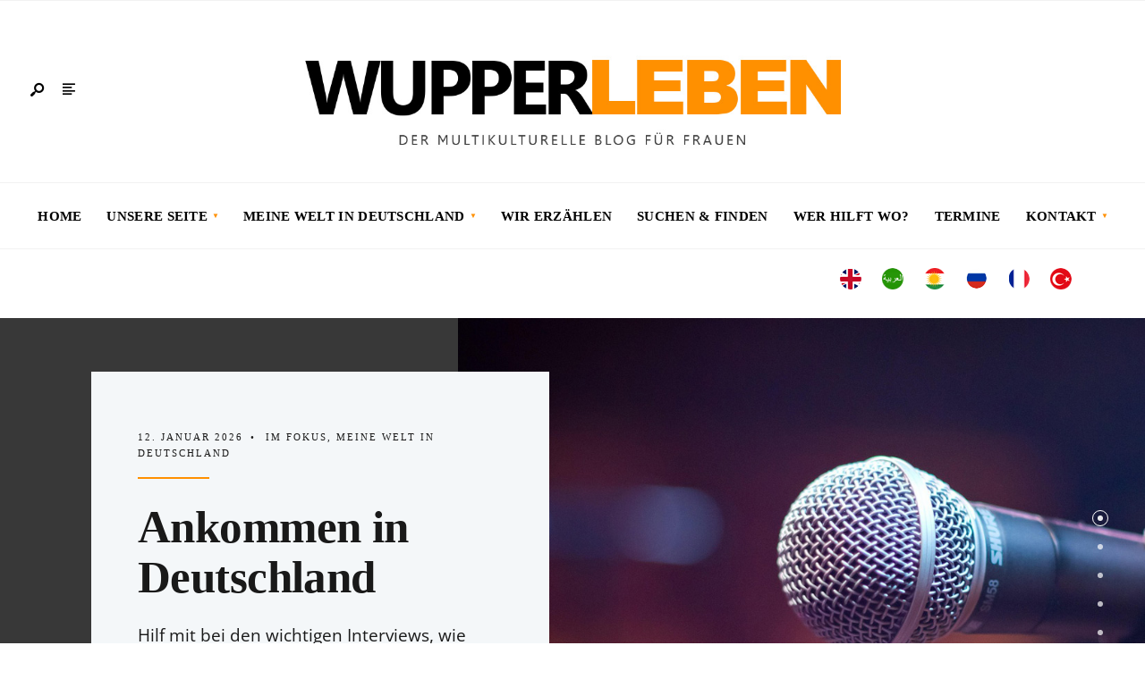

--- FILE ---
content_type: text/html; charset=UTF-8
request_url: https://www.wupperleben.de/home-2/
body_size: 22090
content:
<!DOCTYPE html>
<html lang="de-DE">
<head><meta charset="UTF-8">
<!-- Set the viewport width to device width for mobile -->
<meta name="viewport" content="width=device-width, initial-scale=1, maximum-scale=1" />
<title>Home &#8211; wupperleben</title>
<meta name='robots' content='max-image-preview:large' />
	<style>img:is([sizes="auto" i], [sizes^="auto," i]) { contain-intrinsic-size: 3000px 1500px }</style>
	<link rel="alternate" hreflang="de" href="https://www.wupperleben.de/home-2/" />
<link rel="alternate" hreflang="x-default" href="https://www.wupperleben.de/home-2/" />


<link rel="alternate" type="application/rss+xml" title="wupperleben &raquo; Feed" href="https://www.wupperleben.de/feed/" />
<link rel="alternate" type="application/rss+xml" title="wupperleben &raquo; Kommentar-Feed" href="https://www.wupperleben.de/comments/feed/" />
<link rel="alternate" type="text/calendar" title="wupperleben &raquo; iCal Feed" href="https://www.wupperleben.de/events/?ical=1" />
<script type="text/javascript">
/* <![CDATA[ */
window._wpemojiSettings = {"baseUrl":"https:\/\/s.w.org\/images\/core\/emoji\/16.0.1\/72x72\/","ext":".png","svgUrl":"https:\/\/s.w.org\/images\/core\/emoji\/16.0.1\/svg\/","svgExt":".svg","source":{"concatemoji":"https:\/\/www.wupperleben.de\/wp-includes\/js\/wp-emoji-release.min.js?ver=6.8.3"}};
/*! This file is auto-generated */
!function(s,n){var o,i,e;function c(e){try{var t={supportTests:e,timestamp:(new Date).valueOf()};sessionStorage.setItem(o,JSON.stringify(t))}catch(e){}}function p(e,t,n){e.clearRect(0,0,e.canvas.width,e.canvas.height),e.fillText(t,0,0);var t=new Uint32Array(e.getImageData(0,0,e.canvas.width,e.canvas.height).data),a=(e.clearRect(0,0,e.canvas.width,e.canvas.height),e.fillText(n,0,0),new Uint32Array(e.getImageData(0,0,e.canvas.width,e.canvas.height).data));return t.every(function(e,t){return e===a[t]})}function u(e,t){e.clearRect(0,0,e.canvas.width,e.canvas.height),e.fillText(t,0,0);for(var n=e.getImageData(16,16,1,1),a=0;a<n.data.length;a++)if(0!==n.data[a])return!1;return!0}function f(e,t,n,a){switch(t){case"flag":return n(e,"\ud83c\udff3\ufe0f\u200d\u26a7\ufe0f","\ud83c\udff3\ufe0f\u200b\u26a7\ufe0f")?!1:!n(e,"\ud83c\udde8\ud83c\uddf6","\ud83c\udde8\u200b\ud83c\uddf6")&&!n(e,"\ud83c\udff4\udb40\udc67\udb40\udc62\udb40\udc65\udb40\udc6e\udb40\udc67\udb40\udc7f","\ud83c\udff4\u200b\udb40\udc67\u200b\udb40\udc62\u200b\udb40\udc65\u200b\udb40\udc6e\u200b\udb40\udc67\u200b\udb40\udc7f");case"emoji":return!a(e,"\ud83e\udedf")}return!1}function g(e,t,n,a){var r="undefined"!=typeof WorkerGlobalScope&&self instanceof WorkerGlobalScope?new OffscreenCanvas(300,150):s.createElement("canvas"),o=r.getContext("2d",{willReadFrequently:!0}),i=(o.textBaseline="top",o.font="600 32px Arial",{});return e.forEach(function(e){i[e]=t(o,e,n,a)}),i}function t(e){var t=s.createElement("script");t.src=e,t.defer=!0,s.head.appendChild(t)}"undefined"!=typeof Promise&&(o="wpEmojiSettingsSupports",i=["flag","emoji"],n.supports={everything:!0,everythingExceptFlag:!0},e=new Promise(function(e){s.addEventListener("DOMContentLoaded",e,{once:!0})}),new Promise(function(t){var n=function(){try{var e=JSON.parse(sessionStorage.getItem(o));if("object"==typeof e&&"number"==typeof e.timestamp&&(new Date).valueOf()<e.timestamp+604800&&"object"==typeof e.supportTests)return e.supportTests}catch(e){}return null}();if(!n){if("undefined"!=typeof Worker&&"undefined"!=typeof OffscreenCanvas&&"undefined"!=typeof URL&&URL.createObjectURL&&"undefined"!=typeof Blob)try{var e="postMessage("+g.toString()+"("+[JSON.stringify(i),f.toString(),p.toString(),u.toString()].join(",")+"));",a=new Blob([e],{type:"text/javascript"}),r=new Worker(URL.createObjectURL(a),{name:"wpTestEmojiSupports"});return void(r.onmessage=function(e){c(n=e.data),r.terminate(),t(n)})}catch(e){}c(n=g(i,f,p,u))}t(n)}).then(function(e){for(var t in e)n.supports[t]=e[t],n.supports.everything=n.supports.everything&&n.supports[t],"flag"!==t&&(n.supports.everythingExceptFlag=n.supports.everythingExceptFlag&&n.supports[t]);n.supports.everythingExceptFlag=n.supports.everythingExceptFlag&&!n.supports.flag,n.DOMReady=!1,n.readyCallback=function(){n.DOMReady=!0}}).then(function(){return e}).then(function(){var e;n.supports.everything||(n.readyCallback(),(e=n.source||{}).concatemoji?t(e.concatemoji):e.wpemoji&&e.twemoji&&(t(e.twemoji),t(e.wpemoji)))}))}((window,document),window._wpemojiSettings);
/* ]]> */
</script>
<style id='wp-emoji-styles-inline-css' type='text/css'>

	img.wp-smiley, img.emoji {
		display: inline !important;
		border: none !important;
		box-shadow: none !important;
		height: 1em !important;
		width: 1em !important;
		margin: 0 0.07em !important;
		vertical-align: -0.1em !important;
		background: none !important;
		padding: 0 !important;
	}
</style>
<style id='classic-theme-styles-inline-css' type='text/css'>
/*! This file is auto-generated */
.wp-block-button__link{color:#fff;background-color:#32373c;border-radius:9999px;box-shadow:none;text-decoration:none;padding:calc(.667em + 2px) calc(1.333em + 2px);font-size:1.125em}.wp-block-file__button{background:#32373c;color:#fff;text-decoration:none}
</style>
<style id='global-styles-inline-css' type='text/css'>
:root{--wp--preset--aspect-ratio--square: 1;--wp--preset--aspect-ratio--4-3: 4/3;--wp--preset--aspect-ratio--3-4: 3/4;--wp--preset--aspect-ratio--3-2: 3/2;--wp--preset--aspect-ratio--2-3: 2/3;--wp--preset--aspect-ratio--16-9: 16/9;--wp--preset--aspect-ratio--9-16: 9/16;--wp--preset--color--black: #000000;--wp--preset--color--cyan-bluish-gray: #abb8c3;--wp--preset--color--white: #ffffff;--wp--preset--color--pale-pink: #f78da7;--wp--preset--color--vivid-red: #cf2e2e;--wp--preset--color--luminous-vivid-orange: #ff6900;--wp--preset--color--luminous-vivid-amber: #fcb900;--wp--preset--color--light-green-cyan: #7bdcb5;--wp--preset--color--vivid-green-cyan: #00d084;--wp--preset--color--pale-cyan-blue: #8ed1fc;--wp--preset--color--vivid-cyan-blue: #0693e3;--wp--preset--color--vivid-purple: #9b51e0;--wp--preset--gradient--vivid-cyan-blue-to-vivid-purple: linear-gradient(135deg,rgba(6,147,227,1) 0%,rgb(155,81,224) 100%);--wp--preset--gradient--light-green-cyan-to-vivid-green-cyan: linear-gradient(135deg,rgb(122,220,180) 0%,rgb(0,208,130) 100%);--wp--preset--gradient--luminous-vivid-amber-to-luminous-vivid-orange: linear-gradient(135deg,rgba(252,185,0,1) 0%,rgba(255,105,0,1) 100%);--wp--preset--gradient--luminous-vivid-orange-to-vivid-red: linear-gradient(135deg,rgba(255,105,0,1) 0%,rgb(207,46,46) 100%);--wp--preset--gradient--very-light-gray-to-cyan-bluish-gray: linear-gradient(135deg,rgb(238,238,238) 0%,rgb(169,184,195) 100%);--wp--preset--gradient--cool-to-warm-spectrum: linear-gradient(135deg,rgb(74,234,220) 0%,rgb(151,120,209) 20%,rgb(207,42,186) 40%,rgb(238,44,130) 60%,rgb(251,105,98) 80%,rgb(254,248,76) 100%);--wp--preset--gradient--blush-light-purple: linear-gradient(135deg,rgb(255,206,236) 0%,rgb(152,150,240) 100%);--wp--preset--gradient--blush-bordeaux: linear-gradient(135deg,rgb(254,205,165) 0%,rgb(254,45,45) 50%,rgb(107,0,62) 100%);--wp--preset--gradient--luminous-dusk: linear-gradient(135deg,rgb(255,203,112) 0%,rgb(199,81,192) 50%,rgb(65,88,208) 100%);--wp--preset--gradient--pale-ocean: linear-gradient(135deg,rgb(255,245,203) 0%,rgb(182,227,212) 50%,rgb(51,167,181) 100%);--wp--preset--gradient--electric-grass: linear-gradient(135deg,rgb(202,248,128) 0%,rgb(113,206,126) 100%);--wp--preset--gradient--midnight: linear-gradient(135deg,rgb(2,3,129) 0%,rgb(40,116,252) 100%);--wp--preset--font-size--small: 13px;--wp--preset--font-size--medium: 20px;--wp--preset--font-size--large: 36px;--wp--preset--font-size--x-large: 42px;--wp--preset--spacing--20: 0.44rem;--wp--preset--spacing--30: 0.67rem;--wp--preset--spacing--40: 1rem;--wp--preset--spacing--50: 1.5rem;--wp--preset--spacing--60: 2.25rem;--wp--preset--spacing--70: 3.38rem;--wp--preset--spacing--80: 5.06rem;--wp--preset--shadow--natural: 6px 6px 9px rgba(0, 0, 0, 0.2);--wp--preset--shadow--deep: 12px 12px 50px rgba(0, 0, 0, 0.4);--wp--preset--shadow--sharp: 6px 6px 0px rgba(0, 0, 0, 0.2);--wp--preset--shadow--outlined: 6px 6px 0px -3px rgba(255, 255, 255, 1), 6px 6px rgba(0, 0, 0, 1);--wp--preset--shadow--crisp: 6px 6px 0px rgba(0, 0, 0, 1);}:where(.is-layout-flex){gap: 0.5em;}:where(.is-layout-grid){gap: 0.5em;}body .is-layout-flex{display: flex;}.is-layout-flex{flex-wrap: wrap;align-items: center;}.is-layout-flex > :is(*, div){margin: 0;}body .is-layout-grid{display: grid;}.is-layout-grid > :is(*, div){margin: 0;}:where(.wp-block-columns.is-layout-flex){gap: 2em;}:where(.wp-block-columns.is-layout-grid){gap: 2em;}:where(.wp-block-post-template.is-layout-flex){gap: 1.25em;}:where(.wp-block-post-template.is-layout-grid){gap: 1.25em;}.has-black-color{color: var(--wp--preset--color--black) !important;}.has-cyan-bluish-gray-color{color: var(--wp--preset--color--cyan-bluish-gray) !important;}.has-white-color{color: var(--wp--preset--color--white) !important;}.has-pale-pink-color{color: var(--wp--preset--color--pale-pink) !important;}.has-vivid-red-color{color: var(--wp--preset--color--vivid-red) !important;}.has-luminous-vivid-orange-color{color: var(--wp--preset--color--luminous-vivid-orange) !important;}.has-luminous-vivid-amber-color{color: var(--wp--preset--color--luminous-vivid-amber) !important;}.has-light-green-cyan-color{color: var(--wp--preset--color--light-green-cyan) !important;}.has-vivid-green-cyan-color{color: var(--wp--preset--color--vivid-green-cyan) !important;}.has-pale-cyan-blue-color{color: var(--wp--preset--color--pale-cyan-blue) !important;}.has-vivid-cyan-blue-color{color: var(--wp--preset--color--vivid-cyan-blue) !important;}.has-vivid-purple-color{color: var(--wp--preset--color--vivid-purple) !important;}.has-black-background-color{background-color: var(--wp--preset--color--black) !important;}.has-cyan-bluish-gray-background-color{background-color: var(--wp--preset--color--cyan-bluish-gray) !important;}.has-white-background-color{background-color: var(--wp--preset--color--white) !important;}.has-pale-pink-background-color{background-color: var(--wp--preset--color--pale-pink) !important;}.has-vivid-red-background-color{background-color: var(--wp--preset--color--vivid-red) !important;}.has-luminous-vivid-orange-background-color{background-color: var(--wp--preset--color--luminous-vivid-orange) !important;}.has-luminous-vivid-amber-background-color{background-color: var(--wp--preset--color--luminous-vivid-amber) !important;}.has-light-green-cyan-background-color{background-color: var(--wp--preset--color--light-green-cyan) !important;}.has-vivid-green-cyan-background-color{background-color: var(--wp--preset--color--vivid-green-cyan) !important;}.has-pale-cyan-blue-background-color{background-color: var(--wp--preset--color--pale-cyan-blue) !important;}.has-vivid-cyan-blue-background-color{background-color: var(--wp--preset--color--vivid-cyan-blue) !important;}.has-vivid-purple-background-color{background-color: var(--wp--preset--color--vivid-purple) !important;}.has-black-border-color{border-color: var(--wp--preset--color--black) !important;}.has-cyan-bluish-gray-border-color{border-color: var(--wp--preset--color--cyan-bluish-gray) !important;}.has-white-border-color{border-color: var(--wp--preset--color--white) !important;}.has-pale-pink-border-color{border-color: var(--wp--preset--color--pale-pink) !important;}.has-vivid-red-border-color{border-color: var(--wp--preset--color--vivid-red) !important;}.has-luminous-vivid-orange-border-color{border-color: var(--wp--preset--color--luminous-vivid-orange) !important;}.has-luminous-vivid-amber-border-color{border-color: var(--wp--preset--color--luminous-vivid-amber) !important;}.has-light-green-cyan-border-color{border-color: var(--wp--preset--color--light-green-cyan) !important;}.has-vivid-green-cyan-border-color{border-color: var(--wp--preset--color--vivid-green-cyan) !important;}.has-pale-cyan-blue-border-color{border-color: var(--wp--preset--color--pale-cyan-blue) !important;}.has-vivid-cyan-blue-border-color{border-color: var(--wp--preset--color--vivid-cyan-blue) !important;}.has-vivid-purple-border-color{border-color: var(--wp--preset--color--vivid-purple) !important;}.has-vivid-cyan-blue-to-vivid-purple-gradient-background{background: var(--wp--preset--gradient--vivid-cyan-blue-to-vivid-purple) !important;}.has-light-green-cyan-to-vivid-green-cyan-gradient-background{background: var(--wp--preset--gradient--light-green-cyan-to-vivid-green-cyan) !important;}.has-luminous-vivid-amber-to-luminous-vivid-orange-gradient-background{background: var(--wp--preset--gradient--luminous-vivid-amber-to-luminous-vivid-orange) !important;}.has-luminous-vivid-orange-to-vivid-red-gradient-background{background: var(--wp--preset--gradient--luminous-vivid-orange-to-vivid-red) !important;}.has-very-light-gray-to-cyan-bluish-gray-gradient-background{background: var(--wp--preset--gradient--very-light-gray-to-cyan-bluish-gray) !important;}.has-cool-to-warm-spectrum-gradient-background{background: var(--wp--preset--gradient--cool-to-warm-spectrum) !important;}.has-blush-light-purple-gradient-background{background: var(--wp--preset--gradient--blush-light-purple) !important;}.has-blush-bordeaux-gradient-background{background: var(--wp--preset--gradient--blush-bordeaux) !important;}.has-luminous-dusk-gradient-background{background: var(--wp--preset--gradient--luminous-dusk) !important;}.has-pale-ocean-gradient-background{background: var(--wp--preset--gradient--pale-ocean) !important;}.has-electric-grass-gradient-background{background: var(--wp--preset--gradient--electric-grass) !important;}.has-midnight-gradient-background{background: var(--wp--preset--gradient--midnight) !important;}.has-small-font-size{font-size: var(--wp--preset--font-size--small) !important;}.has-medium-font-size{font-size: var(--wp--preset--font-size--medium) !important;}.has-large-font-size{font-size: var(--wp--preset--font-size--large) !important;}.has-x-large-font-size{font-size: var(--wp--preset--font-size--x-large) !important;}
:where(.wp-block-post-template.is-layout-flex){gap: 1.25em;}:where(.wp-block-post-template.is-layout-grid){gap: 1.25em;}
:where(.wp-block-columns.is-layout-flex){gap: 2em;}:where(.wp-block-columns.is-layout-grid){gap: 2em;}
:root :where(.wp-block-pullquote){font-size: 1.5em;line-height: 1.6;}
</style>
<link rel='stylesheet' id='wpml-legacy-horizontal-list-0-css' href='https://www.wupperleben.de/wp-content/plugins/sitepress-multilingual-cms/templates/language-switchers/legacy-list-horizontal/style.min.css?ver=1' type='text/css' media='all' />
<link rel='stylesheet' id='wpml-menu-item-0-css' href='https://www.wupperleben.de/wp-content/plugins/sitepress-multilingual-cms/templates/language-switchers/menu-item/style.min.css?ver=1' type='text/css' media='all' />
<link rel='stylesheet' id='tribe-events-v2-single-skeleton-css' href='https://www.wupperleben.de/wp-content/plugins/the-events-calendar/build/css/tribe-events-single-skeleton.css?ver=6.14.1' type='text/css' media='all' />
<link rel='stylesheet' id='tribe-events-v2-single-skeleton-full-css' href='https://www.wupperleben.de/wp-content/plugins/the-events-calendar/build/css/tribe-events-single-full.css?ver=6.14.1' type='text/css' media='all' />
<link rel='stylesheet' id='tec-events-elementor-widgets-base-styles-css' href='https://www.wupperleben.de/wp-content/plugins/the-events-calendar/build/css/integrations/plugins/elementor/widgets/widget-base.css?ver=6.14.1' type='text/css' media='all' />
<link rel='stylesheet' id='h5p-plugin-styles-css' href='https://www.wupperleben.de/wp-content/plugins/h5p/h5p-php-library/styles/h5p.css?ver=1.16.0' type='text/css' media='all' />
<link rel='stylesheet' id='gutenverse-style-css' href='https://www.wupperleben.de/wp-content/themes/gutenverse/style.css?ver=6.8.3' type='text/css' media='all' />
<link rel='stylesheet' id='gutenverse-addons-css' href='https://www.wupperleben.de/wp-content/themes/gutenverse/styles/gutenverse-addons.css?ver=6.8.3' type='text/css' media='all' />
<link rel='stylesheet' id='fontawesome-css' href='https://www.wupperleben.de/wp-content/themes/gutenverse/styles/fontawesome.css?ver=6.8.3' type='text/css' media='all' />
<link rel='stylesheet' id='gutenverse-mobile-css' href='https://www.wupperleben.de/wp-content/themes/gutenverse/style-mobile.css?ver=6.8.3' type='text/css' media='all' />
<link rel='stylesheet' id='borlabs-cookie-css' href='https://www.wupperleben.de/wp-content/cache/borlabs-cookie/borlabs-cookie_1_de.css?ver=2.2.68-43' type='text/css' media='all' />
<link rel='stylesheet' id='elementor-icons-css' href='https://www.wupperleben.de/wp-content/plugins/elementor/assets/lib/eicons/css/elementor-icons.min.css?ver=5.30.0' type='text/css' media='all' />
<link rel='stylesheet' id='elementor-frontend-css' href='https://www.wupperleben.de/wp-content/plugins/elementor/assets/css/frontend.min.css?ver=3.23.4' type='text/css' media='all' />
<link rel='stylesheet' id='swiper-css' href='https://www.wupperleben.de/wp-content/plugins/elementor/assets/lib/swiper/v8/css/swiper.min.css?ver=8.4.5' type='text/css' media='all' />
<link rel='stylesheet' id='elementor-post-7005-css' href='https://www.wupperleben.de/wp-content/uploads/elementor/css/post-7005.css?ver=1762504345' type='text/css' media='all' />
<link rel='stylesheet' id='elementor-pro-css' href='https://www.wupperleben.de/wp-content/plugins/elementor-pro/assets/css/frontend.min.css?ver=3.23.3' type='text/css' media='all' />
<link rel='stylesheet' id='elementor-global-css' href='https://www.wupperleben.de/wp-content/uploads/elementor/css/global.css?ver=1762504432' type='text/css' media='all' />
<link rel='stylesheet' id='elementor-post-9104-css' href='https://www.wupperleben.de/wp-content/uploads/elementor/css/post-9104.css?ver=1762622328' type='text/css' media='all' />
<link rel="preload" as="style" href="//www.wupperleben.de/wp-content/uploads/omgf/omgf-stylesheet-221/omgf-stylesheet-221.css?ver=1663154515" /><link rel="stylesheet" href="//www.wupperleben.de/wp-content/uploads/omgf/omgf-stylesheet-221/omgf-stylesheet-221.css?ver=1663154515" media="print" onload="this.media='all'"><noscript><link rel="stylesheet" href="//www.wupperleben.de/wp-content/uploads/omgf/omgf-stylesheet-221/omgf-stylesheet-221.css?ver=1663154515" /></noscript><style id='teccc-nofile-stylesheet-inline-css' type='text/css'>

.teccc-legend a, .tribe-events-calendar a, #tribe-events-content .tribe-events-tooltip h4
{
	font-weight: bold;
}

.tribe-events-list .vevent.hentry h2 {
	padding-left: 5px;
}


@media only screen and (max-width: 768px) {
	.tribe-events-calendar td .hentry,
	.tribe-events-calendar td .type-tribe_events {
		display: block;
	}

	h3.entry-title.summary,
	h3.tribe-events-month-event-title,
	.tribe-events-calendar .tribe-events-has-events:after {
		display: none;
	}

	.tribe-events-calendar .mobile-trigger .tribe-events-tooltip {
		display: none !important;
	}
}


.tribe-events .tribe-events-calendar-month__multiday-event-bar,
.tribe-events .tribe-events-calendar-month__multiday-event-bar-inner,
.tribe-events-calendar-month__multiday-event-wrapper
{ background-color: #F7F6F6; }


.tribe-events-calendar-month__multiday-event-wrapper.tribe-events-calendar-month__multiday-event--empty
{ background-color: transparent !important; }


.tribe-common--breakpoint-medium.tribe-events .tribe-events-calendar-list__event-datetime-featured-text,
.tribe-events-calendar-month-mobile-events__mobile-event-datetime-featured-text,
.tribe-events-calendar-day__event-datetime-featured-text,
.tribe-common-c-svgicon--featured
{ color: #0ea0d7 !important; }

.tribe-events-calendar-list__event-date-tag-datetime:after, 
.tribe-events-widget-events-list__event-date-tag-datetime:after, 
.tribe-events .tribe-events-calendar-day__event--featured:after,
.tribe-events .tribe-events-calendar-month__calendar-event--featured:before
{ background-color: #0ea0d7 !important; }



	
		.tribe-events-category-feiertage h2.tribe-events-list-event-title.entry-title a,
.tribe-events-category-feiertage h2.tribe-events-list-event-title a,
.tribe-events-category-feiertage h3.tribe-events-list-event-title a,
.tribe-event-featured .tribe-events-category-feiertage h3.tribe-events-list-event-title a,
.tribe-events-list .tribe-events-loop .tribe-event-featured.tribe-events-category-feiertage h3.tribe-events-list-event-title a,	.tribe-events-shortcode .tribe-events-month table .type-tribe_events.tribe-events-category-feiertage,		.tribe-events-list .tribe-events-loop .tribe-event-featured.tribe-events-category-feiertage h3.tribe-events-list-event-title a:hover,
#tribe-events-content table.tribe-events-calendar .type-tribe_events.tribe-events-category-feiertage.tribe-event-featured h3.tribe-events-month-event-title a:hover,			.tribe-events-list-widget li.tribe-events-category-feiertage a:link,
.tribe-events-list-widget li.tribe-events-category-feiertage a:visited,
li.tribe-events-list-widget-events.tribe-events-category-feiertage a:link,
li.tribe-events-list-widget-events.tribe-events-category-feiertage a:visited,	.teccc-legend li.tribe_events_cat-feiertage a,
.tribe-common article.tribe_events_cat-feiertage h3 a,
.tribe-common article.tribe_events_cat-feiertage h3 a:link,
.tribe-common article.tribe_events_cat-feiertage h3 a:visited,
article.tribe-events-calendar-month__multiday-event.tribe_events_cat-feiertage h3,	#tribe-events-content table.tribe-events-calendar .tribe-event-featured.tribe-events-category-feiertage .tribe-events-month-event-title a,
.teccc-legend li.tribe-events-category-feiertage a,
.tribe-events-calendar .tribe-events-category-feiertage a,
#tribe-events-content .teccc-legend li.tribe-events-category-feiertage a,
#tribe-events-content .tribe-events-calendar .tribe-events-category-feiertage a,
.type-tribe_events.tribe-events-category-feiertage h2 a,
.tribe-events-category-feiertage > div.hentry.vevent > h3.entry-title a,
.tribe-events-mobile.tribe-events-category-feiertage h4 a
{
			color: #000;
		text-decoration: none;
}

		.tribe-events-category-feiertage h3.tribe-events-list-event-title,		.tribe-events-shortcode .tribe-events-month table .type-tribe_events.tribe-events-category-feiertage,				.tribe-events-list-widget li.tribe-events-category-feiertage h4,
li.tribe-events-list-widget-events.tribe-events-category-feiertage h4,	.teccc-legend li.tribe_events_cat-feiertage,
article.tribe_events_cat-feiertage header.tribe-events-widget-events-list__event-header h3,
article.tribe-events-calendar-month__calendar-event.tribe_events_cat-feiertage h3,
article.tribe-events-calendar-month__multiday-event.tribe_events_cat-feiertage .tribe-events-calendar-month__multiday-event-bar-inner,
article.tribe-events-calendar-month-mobile-events__mobile-event.tribe_events_cat-feiertage h3,
article.tribe-events-calendar-day__event.tribe_events_cat-feiertage h3,
article.tribe-events-calendar-list__event.tribe_events_cat-feiertage h3,
article.tribe-events-calendar-latest-past__event.tribe_events_cat-feiertage h3,	.events-archive.events-gridview #tribe-events-content table .type-tribe_events.tribe-events-category-feiertage,
.teccc-legend li.tribe-events-category-feiertage,
.tribe-events-calendar .tribe-events-category-feiertage,
.type-tribe_events.tribe-events-category-feiertage h2,
.tribe-events-category-feiertage > div.hentry.vevent > h3.entry-title,
.tribe-events-mobile.tribe-events-category-feiertage h4
{
			background-color: #e2670f;
				border-left: 5px solid #CFCFCF;
			border-right: 5px solid transparent;
			color: #000;
		line-height: 1.4em;
	padding-left: 5px;
	padding-bottom: 2px;
}

	.tribe-events-calendar .tribe-event-featured.tribe-events-category-feiertage,
#tribe-events-content table.tribe-events-calendar .type-tribe_events.tribe-event-featured.tribe-events-category-feiertage,
.tribe-grid-body div[id*='tribe-events-event-'][class*='tribe-events-category-'].tribe-events-week-hourly-single.tribe-event-featured
{ border-right: 5px solid #0ea0d7 }

	
	
		.tribe-events-list-widget li.tribe-events-category-feiertage a:link,
.tribe-events-list-widget li.tribe-events-category-feiertage a:visited,
li.tribe-events-list-widget-events.tribe-events-category-feiertage a:link,
li.tribe-events-list-widget-events.tribe-events-category-feiertage a:visited,	.tribe-events-category-feiertage h2.tribe-events-list-event-title.entry-title a,
.tribe-events-category-feiertage h2.tribe-events-list-event-title a,
.tribe-events-category-feiertage h3.tribe-events-list-event-title a,
.tribe-event-featured .tribe-events-category-feiertage h3.tribe-events-list-event-title a,
.tribe-events-list .tribe-events-loop .tribe-event-featured.tribe-events-category-feiertage h3.tribe-events-list-event-title a
{
	width: auto;
	display: block;
}
	
		.tribe-events-category-schultermine h2.tribe-events-list-event-title.entry-title a,
.tribe-events-category-schultermine h2.tribe-events-list-event-title a,
.tribe-events-category-schultermine h3.tribe-events-list-event-title a,
.tribe-event-featured .tribe-events-category-schultermine h3.tribe-events-list-event-title a,
.tribe-events-list .tribe-events-loop .tribe-event-featured.tribe-events-category-schultermine h3.tribe-events-list-event-title a,	.tribe-events-shortcode .tribe-events-month table .type-tribe_events.tribe-events-category-schultermine,		.tribe-events-list .tribe-events-loop .tribe-event-featured.tribe-events-category-schultermine h3.tribe-events-list-event-title a:hover,
#tribe-events-content table.tribe-events-calendar .type-tribe_events.tribe-events-category-schultermine.tribe-event-featured h3.tribe-events-month-event-title a:hover,			.tribe-events-list-widget li.tribe-events-category-schultermine a:link,
.tribe-events-list-widget li.tribe-events-category-schultermine a:visited,
li.tribe-events-list-widget-events.tribe-events-category-schultermine a:link,
li.tribe-events-list-widget-events.tribe-events-category-schultermine a:visited,	.teccc-legend li.tribe_events_cat-schultermine a,
.tribe-common article.tribe_events_cat-schultermine h3 a,
.tribe-common article.tribe_events_cat-schultermine h3 a:link,
.tribe-common article.tribe_events_cat-schultermine h3 a:visited,
article.tribe-events-calendar-month__multiday-event.tribe_events_cat-schultermine h3,	#tribe-events-content table.tribe-events-calendar .tribe-event-featured.tribe-events-category-schultermine .tribe-events-month-event-title a,
.teccc-legend li.tribe-events-category-schultermine a,
.tribe-events-calendar .tribe-events-category-schultermine a,
#tribe-events-content .teccc-legend li.tribe-events-category-schultermine a,
#tribe-events-content .tribe-events-calendar .tribe-events-category-schultermine a,
.type-tribe_events.tribe-events-category-schultermine h2 a,
.tribe-events-category-schultermine > div.hentry.vevent > h3.entry-title a,
.tribe-events-mobile.tribe-events-category-schultermine h4 a
{
			color: #fff;
		text-decoration: none;
}

		.tribe-events-category-schultermine h3.tribe-events-list-event-title,		.tribe-events-shortcode .tribe-events-month table .type-tribe_events.tribe-events-category-schultermine,				.tribe-events-list-widget li.tribe-events-category-schultermine h4,
li.tribe-events-list-widget-events.tribe-events-category-schultermine h4,	.teccc-legend li.tribe_events_cat-schultermine,
article.tribe_events_cat-schultermine header.tribe-events-widget-events-list__event-header h3,
article.tribe-events-calendar-month__calendar-event.tribe_events_cat-schultermine h3,
article.tribe-events-calendar-month__multiday-event.tribe_events_cat-schultermine .tribe-events-calendar-month__multiday-event-bar-inner,
article.tribe-events-calendar-month-mobile-events__mobile-event.tribe_events_cat-schultermine h3,
article.tribe-events-calendar-day__event.tribe_events_cat-schultermine h3,
article.tribe-events-calendar-list__event.tribe_events_cat-schultermine h3,
article.tribe-events-calendar-latest-past__event.tribe_events_cat-schultermine h3,	.events-archive.events-gridview #tribe-events-content table .type-tribe_events.tribe-events-category-schultermine,
.teccc-legend li.tribe-events-category-schultermine,
.tribe-events-calendar .tribe-events-category-schultermine,
.type-tribe_events.tribe-events-category-schultermine h2,
.tribe-events-category-schultermine > div.hentry.vevent > h3.entry-title,
.tribe-events-mobile.tribe-events-category-schultermine h4
{
			background-color: #2777ba;
				border-left: 5px solid #CFCFCF;
			border-right: 5px solid transparent;
			color: #fff;
		line-height: 1.4em;
	padding-left: 5px;
	padding-bottom: 2px;
}

	.tribe-events-calendar .tribe-event-featured.tribe-events-category-schultermine,
#tribe-events-content table.tribe-events-calendar .type-tribe_events.tribe-event-featured.tribe-events-category-schultermine,
.tribe-grid-body div[id*='tribe-events-event-'][class*='tribe-events-category-'].tribe-events-week-hourly-single.tribe-event-featured
{ border-right: 5px solid #0ea0d7 }

	
	
		.tribe-events-list-widget li.tribe-events-category-schultermine a:link,
.tribe-events-list-widget li.tribe-events-category-schultermine a:visited,
li.tribe-events-list-widget-events.tribe-events-category-schultermine a:link,
li.tribe-events-list-widget-events.tribe-events-category-schultermine a:visited,	.tribe-events-category-schultermine h2.tribe-events-list-event-title.entry-title a,
.tribe-events-category-schultermine h2.tribe-events-list-event-title a,
.tribe-events-category-schultermine h3.tribe-events-list-event-title a,
.tribe-event-featured .tribe-events-category-schultermine h3.tribe-events-list-event-title a,
.tribe-events-list .tribe-events-loop .tribe-event-featured.tribe-events-category-schultermine h3.tribe-events-list-event-title a
{
	width: auto;
	display: block;
}
	
		.tribe-events-category-veranstaltungen-skf h2.tribe-events-list-event-title.entry-title a,
.tribe-events-category-veranstaltungen-skf h2.tribe-events-list-event-title a,
.tribe-events-category-veranstaltungen-skf h3.tribe-events-list-event-title a,
.tribe-event-featured .tribe-events-category-veranstaltungen-skf h3.tribe-events-list-event-title a,
.tribe-events-list .tribe-events-loop .tribe-event-featured.tribe-events-category-veranstaltungen-skf h3.tribe-events-list-event-title a,	.tribe-events-shortcode .tribe-events-month table .type-tribe_events.tribe-events-category-veranstaltungen-skf,		.tribe-events-list .tribe-events-loop .tribe-event-featured.tribe-events-category-veranstaltungen-skf h3.tribe-events-list-event-title a:hover,
#tribe-events-content table.tribe-events-calendar .type-tribe_events.tribe-events-category-veranstaltungen-skf.tribe-event-featured h3.tribe-events-month-event-title a:hover,			.tribe-events-list-widget li.tribe-events-category-veranstaltungen-skf a:link,
.tribe-events-list-widget li.tribe-events-category-veranstaltungen-skf a:visited,
li.tribe-events-list-widget-events.tribe-events-category-veranstaltungen-skf a:link,
li.tribe-events-list-widget-events.tribe-events-category-veranstaltungen-skf a:visited,	.teccc-legend li.tribe_events_cat-veranstaltungen-skf a,
.tribe-common article.tribe_events_cat-veranstaltungen-skf h3 a,
.tribe-common article.tribe_events_cat-veranstaltungen-skf h3 a:link,
.tribe-common article.tribe_events_cat-veranstaltungen-skf h3 a:visited,
article.tribe-events-calendar-month__multiday-event.tribe_events_cat-veranstaltungen-skf h3,	#tribe-events-content table.tribe-events-calendar .tribe-event-featured.tribe-events-category-veranstaltungen-skf .tribe-events-month-event-title a,
.teccc-legend li.tribe-events-category-veranstaltungen-skf a,
.tribe-events-calendar .tribe-events-category-veranstaltungen-skf a,
#tribe-events-content .teccc-legend li.tribe-events-category-veranstaltungen-skf a,
#tribe-events-content .tribe-events-calendar .tribe-events-category-veranstaltungen-skf a,
.type-tribe_events.tribe-events-category-veranstaltungen-skf h2 a,
.tribe-events-category-veranstaltungen-skf > div.hentry.vevent > h3.entry-title a,
.tribe-events-mobile.tribe-events-category-veranstaltungen-skf h4 a
{
			color: #fff;
		text-decoration: none;
}

		.tribe-events-category-veranstaltungen-skf h3.tribe-events-list-event-title,		.tribe-events-shortcode .tribe-events-month table .type-tribe_events.tribe-events-category-veranstaltungen-skf,				.tribe-events-list-widget li.tribe-events-category-veranstaltungen-skf h4,
li.tribe-events-list-widget-events.tribe-events-category-veranstaltungen-skf h4,	.teccc-legend li.tribe_events_cat-veranstaltungen-skf,
article.tribe_events_cat-veranstaltungen-skf header.tribe-events-widget-events-list__event-header h3,
article.tribe-events-calendar-month__calendar-event.tribe_events_cat-veranstaltungen-skf h3,
article.tribe-events-calendar-month__multiday-event.tribe_events_cat-veranstaltungen-skf .tribe-events-calendar-month__multiday-event-bar-inner,
article.tribe-events-calendar-month-mobile-events__mobile-event.tribe_events_cat-veranstaltungen-skf h3,
article.tribe-events-calendar-day__event.tribe_events_cat-veranstaltungen-skf h3,
article.tribe-events-calendar-list__event.tribe_events_cat-veranstaltungen-skf h3,
article.tribe-events-calendar-latest-past__event.tribe_events_cat-veranstaltungen-skf h3,	.events-archive.events-gridview #tribe-events-content table .type-tribe_events.tribe-events-category-veranstaltungen-skf,
.teccc-legend li.tribe-events-category-veranstaltungen-skf,
.tribe-events-calendar .tribe-events-category-veranstaltungen-skf,
.type-tribe_events.tribe-events-category-veranstaltungen-skf h2,
.tribe-events-category-veranstaltungen-skf > div.hentry.vevent > h3.entry-title,
.tribe-events-mobile.tribe-events-category-veranstaltungen-skf h4
{
			background-color: #f75252;
				border-left: 5px solid #CFCFCF;
			border-right: 5px solid transparent;
			color: #fff;
		line-height: 1.4em;
	padding-left: 5px;
	padding-bottom: 2px;
}

	.tribe-events-calendar .tribe-event-featured.tribe-events-category-veranstaltungen-skf,
#tribe-events-content table.tribe-events-calendar .type-tribe_events.tribe-event-featured.tribe-events-category-veranstaltungen-skf,
.tribe-grid-body div[id*='tribe-events-event-'][class*='tribe-events-category-'].tribe-events-week-hourly-single.tribe-event-featured
{ border-right: 5px solid #0ea0d7 }

	
	
		.tribe-events-list-widget li.tribe-events-category-veranstaltungen-skf a:link,
.tribe-events-list-widget li.tribe-events-category-veranstaltungen-skf a:visited,
li.tribe-events-list-widget-events.tribe-events-category-veranstaltungen-skf a:link,
li.tribe-events-list-widget-events.tribe-events-category-veranstaltungen-skf a:visited,	.tribe-events-category-veranstaltungen-skf h2.tribe-events-list-event-title.entry-title a,
.tribe-events-category-veranstaltungen-skf h2.tribe-events-list-event-title a,
.tribe-events-category-veranstaltungen-skf h3.tribe-events-list-event-title a,
.tribe-event-featured .tribe-events-category-veranstaltungen-skf h3.tribe-events-list-event-title a,
.tribe-events-list .tribe-events-loop .tribe-event-featured.tribe-events-category-veranstaltungen-skf h3.tribe-events-list-event-title a
{
	width: auto;
	display: block;
}

/* End The Events Calendar: Category Colors CSS */

</style>
<link rel='stylesheet' id='google-fonts-1-css' href='//www.wupperleben.de/wp-content/uploads/omgf/google-fonts-1/google-fonts-1.css?ver=1663154515' type='text/css' media='all' />
<script type="text/javascript" src="https://www.wupperleben.de/wp-includes/js/jquery/jquery.min.js?ver=3.7.1" id="jquery-core-js"></script>
<script type="text/javascript" src="https://www.wupperleben.de/wp-includes/js/jquery/jquery-migrate.min.js?ver=3.4.1" id="jquery-migrate-js"></script>
<link rel="https://api.w.org/" href="https://www.wupperleben.de/wp-json/" /><link rel="alternate" title="JSON" type="application/json" href="https://www.wupperleben.de/wp-json/wp/v2/pages/9104" /><link rel="EditURI" type="application/rsd+xml" title="RSD" href="https://www.wupperleben.de/xmlrpc.php?rsd" />
<meta name="generator" content="WordPress 6.8.3" />
<link rel="canonical" href="https://www.wupperleben.de/home-2/" />
<link rel='shortlink' href='https://www.wupperleben.de/?p=9104' />
<link rel="alternate" title="oEmbed (JSON)" type="application/json+oembed" href="https://www.wupperleben.de/wp-json/oembed/1.0/embed?url=https%3A%2F%2Fwww.wupperleben.de%2Fhome-2%2F" />
<link rel="alternate" title="oEmbed (XML)" type="text/xml+oembed" href="https://www.wupperleben.de/wp-json/oembed/1.0/embed?url=https%3A%2F%2Fwww.wupperleben.de%2Fhome-2%2F&#038;format=xml" />
<meta name="generator" content="WPML ver:4.7.6 stt:5,1,4,3,65,45,53,54;" />
<meta name="generator" content="Redux 4.5.7" /><meta name="tec-api-version" content="v1"><meta name="tec-api-origin" content="https://www.wupperleben.de"><link rel="alternate" href="https://www.wupperleben.de/wp-json/tribe/events/v1/" /><!-- Analytics by WP Statistics - https://wp-statistics.com -->
<meta name="generator" content="Elementor 3.23.4; features: additional_custom_breakpoints, e_lazyload; settings: css_print_method-external, google_font-enabled, font_display-auto">
<style type="text/css">.recentcomments a{display:inline !important;padding:0 !important;margin:0 !important;}</style>			<style>
				.e-con.e-parent:nth-of-type(n+4):not(.e-lazyloaded):not(.e-no-lazyload),
				.e-con.e-parent:nth-of-type(n+4):not(.e-lazyloaded):not(.e-no-lazyload) * {
					background-image: none !important;
				}
				@media screen and (max-height: 1024px) {
					.e-con.e-parent:nth-of-type(n+3):not(.e-lazyloaded):not(.e-no-lazyload),
					.e-con.e-parent:nth-of-type(n+3):not(.e-lazyloaded):not(.e-no-lazyload) * {
						background-image: none !important;
					}
				}
				@media screen and (max-height: 640px) {
					.e-con.e-parent:nth-of-type(n+2):not(.e-lazyloaded):not(.e-no-lazyload),
					.e-con.e-parent:nth-of-type(n+2):not(.e-lazyloaded):not(.e-no-lazyload) * {
						background-image: none !important;
					}
				}
			</style>
			<style id="themnific_redux-dynamic-css" title="dynamic-css" class="redux-options-output">body,input,button,textarea{font-family:"Open Sans";font-weight:400;font-style:normal;color:#3a3a3a;font-size:17px;}.wrapper_inn,.postbar,.item_small.has-post-thumbnail .item_inn{background-color:#fff;}.ghost,.sidebar_item,#respond textarea,#respond input{background-color:#f9fbff;}a:not(.wp-block-button__link){color:#2d4044;}a:not(.wp-block-button__link):hover{color:#ff9000;}a:not(.wp-block-button__link):active{color:#000;}.entry p a,.site-title a,.entry ol a,.entry ul a{color:#ff9000;}.entry p a,.entry ol a,.entry ul a{border-color:#ff9000;}.entry p a:hover,.site-title a:hover,.entry ol li>a:hover,.entry ul li>a:hover{background-color:#dce2ea;}.p-border,.sidebar_item,.sidebar_item  h5,.sidebar_item li,.sidebar_item ul.menu li,.block_title:after,.meta,.tagcloud a,.page-numbers,input,textarea,select,.page-link span,.post-pagination>p a{border-color:#e6ecf5;}#sidebar{color:#3b505e;}.widgetable a{color:#2d4044;}#header{background-color:#ffffff;}#header h1 a{color:#000000;}.header_row{border-color:#f2f2f2;}.will_stick{background-color:#ffffff;}.nav>li>a,.top_nav .searchform input.s{font-family:Poppins;font-weight:600;font-style:normal;color:#000000;font-size:15px;}.nav>li.current-menu-item>a,.nav>li>a:hover,.menu-item-has-children>a:after{color:#ff9000;}#header ul.social-menu li a,.head_extend a{color:#000000;}.nav li ul{background-color:#e7ecf5;}.nav>li>ul:after{border-bottom-color:#e7ecf5;}.nav ul li>a{font-family:Poppins;font-weight:500;font-style:normal;color:#071e30;font-size:12px;}.nav li ul li>a:hover{color:#6b7391;}.show-menu,#main-nav>li.special>a{background-color:#e8ecf2;}.nav a i{color:#e8ecf2;}#header .show-menu,#main-nav>li.special>a{color:#465863;}#titles{width:600px;}#titles,.header_fix{margin-top:45px;margin-bottom:35px;}#main-nav,.head_extend,#header ul.social-menu{margin-top:15px;margin-bottom:15px;}#footer,#footer .searchform input.s{background-color:#e6ecf5;}.mailchimp_section,.footer_icons{background-color:#ffffff;}#footer,#footer a,#footer h2,#footer h3,#footer h4,#footer h5,#footer .meta,#footer .meta a,#footer ul.social-menu a span,#footer .searchform input.s,.bottom-menu li a{color:#000000;}#footer a:hover{color:#ff9000;}#footer,#footer h5.widget,#footer .sidebar_item li,#copyright,#footer .tagcloud a,#footer .tp_recent_tweets ul li,#footer .p-border,#footer .searchform input.s,#footer input,.footer-icons ul.social-menu a,.footer_text{border-color:#d7dfed;}#header h1{font-family:"Source Sans Pro";font-weight:900;font-style:normal;color:#002044;font-size:24px;}h1.entry-title,h2 .maintitle,h2.maintitle,.item_mag3_big h2.posttitle,.blogger .item_big h2,.block_title h2{font-family:"Source Sans Pro";font-weight:700;font-style:normal;color:#002044;font-size:50px;}h2.posttitle,.format-quote p.teaser{font-family:"Source Sans Pro";font-weight:700;font-style:normal;color:#002044;font-size:28px;}.show-menu,.tab-post h4,.tptn_title,.nav-previous a,.post-pagination,.tmnf_events_widget a,.post_nav_text,.item_mag3 h2{font-family:"Source Sans Pro";font-weight:700;font-style:normal;color:#002044;font-size:20px;}.tptn_posts_widget li::before,cite,.menuClose span,.icon_extend,ul.social-menu a span,a.mainbutton,.owl-nav>div,.submit,.mc4wp-form input,.woocommerce #respond input#submit, .woocommerce a.button,.woocommerce button.button, .woocommerce input.button,.bottom-menu li a{font-family:Poppins;font-weight:600;font-style:normal;color:#002044;font-size:16px;}h1{font-family:"Source Sans Pro";font-weight:700;font-style:normal;color:#002044;font-size:40px;}h2{font-family:"Source Sans Pro";font-weight:700;font-style:normal;color:#002044;font-size:34px;}h3{font-family:"Source Sans Pro";font-weight:700;font-style:normal;color:#002044;font-size:28px;}h4,h3#reply-title,.entry h5, .entry h6{font-family:"Source Sans Pro";font-weight:700;font-style:normal;color:#002044;font-size:24px;}h5,h6,.block_title span{font-family:Poppins;font-weight:600;font-style:normal;color:#002044;font-size:13px;}.meta,.meta a,.tptn_date,.post_nav_text span{font-family:Poppins;line-height:18px;font-weight:500;font-style:normal;color:#444;font-size:11px;}a.searchSubmit,.sticky:after,.ribbon,.post_pagination_inn,h2.block_title,.format-quote .item_inn,.woocommerce #respond input#submit,.woocommerce a.button,.woocommerce button.button.alt,.woocommerce button.button,.woocommerce a.button.alt.checkout-button,input#place_order,.woocommerce input.button,#respond #submit,li.current a,.page-numbers.current,a.mainbutton,#submit,#comments .navigation a,.contact-form .submit,.wpcf7-submit,.meta_deko:after,.owl-nav>div,h3#reply-title:after{background-color:#ff9000;}input.button,button.submit,.entry blockquote{border-color:#ff9000;}.meta_more a{color:#ff9000;}a.searchSubmit,.sticky:after,.ribbon,.ribbon a,.ribbon p,#footer .ribbon,h2.block_title,.woocommerce #respond input#submit,.woocommerce a.button,.woocommerce button.button.alt, .woocommerce button.button,.woocommerce a.button.alt.checkout-button,input#place_order,.woocommerce input.button,#respond #submit,.tmnf_icon,a.mainbutton,#submit,#comments .navigation a,.tagssingle a,.wpcf7-submit,.page-numbers.current,.owl-nav>div,.format-quote .item_inn p,.format-quote a,.post_pagination_inn a,.owl-nav>div:before,.mc4wp-form input[type="submit"]{color:#ffffff;}.owl-nav>div:after{background-color:#ffffff;}a.searchSubmit:hover,.ribbon:hover,a.mainbutton:hover,.entry a.ribbon:hover,.woocommerce #respond input#submit:hover, .woocommerce a.button:hover, .woocommerce button.button:hover, .woocommerce input.button:hover,.owl-nav>div:hover{background-color:#f7be73;}input.button:hover,button.submit:hover{border-color:#f7be73;}.ribbon:hover,.ribbon:hover a,.ribbon a:hover,.entry a.ribbon:hover,a.mainbutton:hover,.woocommerce #respond input#submit:hover, .woocommerce a.button:hover, .woocommerce button.button:hover, .woocommerce input.button:hover,.owl-nav>div:hover,.owl-nav>div:hover:before,.mc4wp-form input[type="submit"]:hover{color:#ffffff;}.owl-nav>div:hover:after{background-color:#ffffff;}.guten_slider .item_inn,.content_inn .mc4wp-form,.tptn_posts_widget li::before,.block_title::after{background-color:#f4f7f9;}.guten_slider .item_inn a,.guten_slider .item_inn p,.content_inn .mc4wp-form,.tptn_posts_widget li::before{color:#191919;}.has-post-thumbnail .imgwrap,.page_hero,.main_slider_wrap{background-color:#192126;}.page_hero p,.page_hero h1,.page_hero a,.item_big.has-post-thumbnail p,.item_big.has-post-thumbnail h2 a,.item_big.has-post-thumbnail .meta_deko a,.has-post-thumbnail .item_inn_over a,.has-post-thumbnail .item_inn_over p,.guten_main_slider a,.guten_main_slider p{color:#ffffff;}</style></head>

<body class="wp-singular page-template page-template-elementor_header_footer page page-id-9104 wp-embed-responsive wp-theme-gutenverse tribe-no-js elementor-default elementor-template-full-width elementor-kit-7005 elementor-page elementor-page-9104">

    <div class="wrapper_main upper letter_space tmnf-sidebar-active header_centered_2">
    
        <div class="wrapper">
        
            <div class="wrapper_inn">
            
                <div id="header" itemscope itemtype="https://schema.org//WPHeader">
                    <div class="clearfix"></div>
                    
                        <div class="header_centered_content header_centered_2_content">
    
        <div class="header_row header_row_top clearfix">
        <div class="container_vis">
            
                        
        </div>
        </div><!-- end .header_row_top -->
        
        <div class="header_row header_row_center clearfix">
        <div class="container">
        
        	<div id="titles" class="tranz2">
	  
				<a class="logo" href="https://www.wupperleben.de/home/de">
					<img class="tranz" src="https://www.wupperleben.de/wp-content/uploads/2019/12/logo_wupperleben.jpg" alt="wupperleben"/>
				</a>
		</div><!-- end #titles  -->            
            <div class="head_extend">
   
    <a class="icon_extend searchOpen" href="#" ><i class=" icon-search-2"></i><span>Search</span></a>
        	<a class="icon_extend menuOpen" href="#" ><i class="icon-article"></i><span>Menu</span></a>
    
</div>            
            			            <ul class="social-menu tranz">
            
                        
                        
                        
                        
                        
                        
                        
                        
                        
                        
                        
                        
                        
                        
                        
                        
                        
                        
                        
                        
                        
                        
                        
            </ul>            
        </div>
        </div><!-- end .header_row_center -->
        
        <div class="will_stick_wrap">
        <div class="header_row header_row_bottom clearfix will_stick">
        <div class="container_vis">
        
        	<input type="checkbox" id="show-menu" role="button">
<label for="show-menu" class="show-menu"><i class="fas fa-bars"></i><span class="close_menu">✕</span> Main Menu</label> 
<nav id="navigation" itemscope itemtype="https://schema.org/SiteNavigationElement"> 
    <ul id="main-nav" class="nav"><li id="menu-item-5838" class="menu-item menu-item-type-post_type menu-item-object-page menu-item-home menu-item-5838"><a href="https://www.wupperleben.de/" title="						">Home</a></li>
<li id="menu-item-6361" class="menu-item menu-item-type-post_type menu-item-object-page menu-item-has-children menu-item-6361"><a href="https://www.wupperleben.de/templates/wer-wir-sind/">Unsere Seite</a>
<ul class="sub-menu">
	<li id="menu-item-6851" class="menu-item menu-item-type-post_type menu-item-object-page menu-item-6851"><a href="https://www.wupperleben.de/templates/wer-wir-sind/">Unsere Seite</a></li>
	<li id="menu-item-6693" class="menu-item menu-item-type-post_type menu-item-object-page menu-item-6693"><a href="https://www.wupperleben.de/templates/wer-wir-sind-2/">Wer wir sind</a></li>
</ul>
</li>
<li id="menu-item-6363" class="menu-item menu-item-type-taxonomy menu-item-object-category menu-item-has-children menu-item-6363"><a href="https://www.wupperleben.de/category/meine-welt-in-deutschland/">Meine Welt in Deutschland</a>
<ul class="sub-menu">
	<li id="menu-item-7298" class="menu-item menu-item-type-taxonomy menu-item-object-category menu-item-7298"><a href="https://www.wupperleben.de/category/featured/">News</a></li>
	<li id="menu-item-7703" class="menu-item menu-item-type-taxonomy menu-item-object-category menu-item-7703"><a href="https://www.wupperleben.de/category/quiz/">Quiz</a></li>
	<li id="menu-item-8351" class="menu-item menu-item-type-custom menu-item-object-custom menu-item-has-children menu-item-8351"><a href="https://www.wupperleben.de/2021/05/20/digitales-kochbuch/">Digitales Kochbuch</a>
	<ul class="sub-menu">
		<li id="menu-item-8352" class="menu-item menu-item-type-custom menu-item-object-custom menu-item-8352"><a href="https://www.wupperleben.de/tag/syrien/">Rezepte aus Syrien</a></li>
	</ul>
</li>
	<li id="menu-item-6701" class="menu-item menu-item-type-post_type menu-item-object-page menu-item-6701"><a href="https://www.wupperleben.de/templates/faq-haeufig-gestellte-fragen/">FAQ – Häufig gestellte Fragen</a></li>
</ul>
</li>
<li id="menu-item-6364" class="menu-item menu-item-type-taxonomy menu-item-object-category menu-item-6364"><a href="https://www.wupperleben.de/category/wie-erzaehlen/">Wir erzählen</a></li>
<li id="menu-item-6362" class="menu-item menu-item-type-taxonomy menu-item-object-category menu-item-6362"><a href="https://www.wupperleben.de/category/suchen-und-finden/">Suchen &amp; Finden</a></li>
<li id="menu-item-6369" class="menu-item menu-item-type-post_type menu-item-object-page menu-item-6369"><a href="https://www.wupperleben.de/templates/wer-hilft-wo/">Wer hilft wo?</a></li>
<li id="menu-item-6532" class="menu-item menu-item-type-custom menu-item-object-custom menu-item-6532"><a href="https://www.wupperleben.de/events/monat/">Termine</a></li>
<li id="menu-item-5823" class="menu-item menu-item-type-post_type menu-item-object-page menu-item-has-children menu-item-5823"><a href="https://www.wupperleben.de/templates/contact/" title="												">Kontakt</a>
<ul class="sub-menu">
	<li id="menu-item-6710" class="menu-item menu-item-type-post_type menu-item-object-page menu-item-6710"><a href="https://www.wupperleben.de/impressum/">Impressum</a></li>
	<li id="menu-item-6711" class="menu-item menu-item-type-post_type menu-item-object-page menu-item-privacy-policy menu-item-6711"><a rel="privacy-policy" href="https://www.wupperleben.de/datenschutzerklaerung/">Datenschutzerklärung</a></li>
</ul>
</li>
</ul></nav><!-- end #navigation  -->        
        </div>
        </div><!-- end .header_row_bottom -->
        </div>
    
    </div>                    
                    <div class="clearfix"></div>
                    
                </div><!-- end #header  -->
        
    <div class="main_part">		<div data-elementor-type="wp-post" data-elementor-id="9104" class="elementor elementor-9104" data-elementor-post-type="page">
						<section class="elementor-section elementor-top-section elementor-element elementor-element-bc999e1 elementor-section-boxed elementor-section-height-default elementor-section-height-default" data-id="bc999e1" data-element_type="section">
						<div class="elementor-container elementor-column-gap-default">
					<div class="elementor-column elementor-col-50 elementor-top-column elementor-element elementor-element-1b6be27" data-id="1b6be27" data-element_type="column">
			<div class="elementor-widget-wrap">
							</div>
		</div>
				<div class="elementor-column elementor-col-50 elementor-top-column elementor-element elementor-element-e125de1" data-id="e125de1" data-element_type="column">
			<div class="elementor-widget-wrap elementor-element-populated">
						<div class="elementor-element elementor-element-fbaa2ab elementor-widget elementor-widget-text-editor" data-id="fbaa2ab" data-element_type="widget" data-widget_type="text-editor.default">
				<div class="elementor-widget-container">
							<p style="text-align: right;"><a href="https://www.wupperleben.de/biz-kimiz/?lang=tr"><img decoding="async" class="size-full wp-image-6421 alignright" src="https://www.wupperleben.de/wp-content/uploads/2020/01/flagge_tuerk.png" alt="" width="26" height="27" /></a><a href="https://www.wupperleben.de/qui-sommes-nous/?lang=fr"><img decoding="async" class="size-full wp-image-6418 alignright" src="https://www.wupperleben.de/wp-content/uploads/2020/01/flagge_frankr.png" alt="" width="26" height="27" /></a><a href="https://www.wupperleben.de/%d0%ba%d1%82%d0%be-%d0%bc%d1%8b/?lang=ru"><img decoding="async" class="size-full wp-image-6420 alignright" src="https://www.wupperleben.de/wp-content/uploads/2020/01/flagge_rus.png" alt="" width="26" height="27" /></a><a href="https://www.wupperleben.de/em-ki-ne/?lang=kur"><img loading="lazy" decoding="async" class="size-full wp-image-6419 alignright" src="https://www.wupperleben.de/wp-content/uploads/2020/01/flagge_kurd.png" alt="" width="26" height="27" /></a><a href="https://www.wupperleben.de/%d9%85%d9%86-%d9%86%d9%83%d9%88%d9%86/?lang=ar"><img loading="lazy" decoding="async" class="size-full wp-image-6416 alignright" src="https://www.wupperleben.de/wp-content/uploads/2020/01/flagge_arab.png" alt="" width="26" height="27" /></a><a href="https://www.wupperleben.de/who-we-are/?lang=en"><img loading="lazy" decoding="async" class="alignright wp-image-6417 size-full" src="https://www.wupperleben.de/wp-content/uploads/2020/01/flagge_engl.png" alt="" width="26" height="27" /></a></p>						</div>
				</div>
					</div>
		</div>
					</div>
		</section>
				<section class="elementor-section elementor-top-section elementor-element elementor-element-374fe27 elementor-section-boxed elementor-section-height-default elementor-section-height-default" data-id="374fe27" data-element_type="section" data-settings="{&quot;background_background&quot;:&quot;classic&quot;}">
						<div class="elementor-container elementor-column-gap-no">
					<div class="elementor-column elementor-col-100 elementor-top-column elementor-element elementor-element-eb4ef64" data-id="eb4ef64" data-element_type="column" data-settings="{&quot;background_background&quot;:&quot;classic&quot;}">
			<div class="elementor-widget-wrap elementor-element-populated">
						<div class="elementor-element elementor-element-79e71e8 elementor-widget elementor-widget-wp-widget-gutenverse_slider" data-id="79e71e8" data-element_type="widget" data-widget_type="wp-widget-gutenverse_slider.default">
				<div class="elementor-widget-container">
					
				
        	            
			            <div class="slider_wrap">
                <div class="guten_slider loop owl-carousel loading">
                    
                    				<div class="item item_slider post-10864 post type-post status-publish format-standard has-post-thumbnail hentry category-featured category-meine-welt-in-deutschland tag-spiel">  
                                        	<div class="imgwrap">
							                            <div class="icon-rating tranz"></div>
                            <a href="https://www.wupperleben.de/2026/01/12/interviews/">
                                <img loading="lazy" decoding="async" width="995" height="683" src="https://www.wupperleben.de/wp-content/uploads/2026/01/interview_slider.jpg" class="main_slider_img wp-post-image" alt="" srcset="https://www.wupperleben.de/wp-content/uploads/2026/01/interview_slider.jpg 995w, https://www.wupperleben.de/wp-content/uploads/2026/01/interview_slider-300x206.jpg 300w, https://www.wupperleben.de/wp-content/uploads/2026/01/interview_slider-768x527.jpg 768w" sizes="(max-width: 995px) 100vw, 995px" />                            </a>
                        </div>
                     	
                    <div class="item_inn ribbon tranz">
                           
	<p class="meta meta_deko tranz ">
		<span class="post-date">12. Januar 2026<span class="divider">&bull;</span></span>
        <span class="categs"><a href="https://www.wupperleben.de/category/featured/" rel="category tag">Im Fokus</a>, <a href="https://www.wupperleben.de/category/meine-welt-in-deutschland/" rel="category tag">Meine Welt in Deutschland</a></span>
        <span class="commes"></span>
    </p>
                        <div class="clearfix"></div>
                        <h2 class="maintitle"><a class="link link--forsure" href="https://www.wupperleben.de/2026/01/12/interviews/">Ankommen in Deutschland</a></h2>
                        
                        <div class="tmnf_excerpt"><p>Hilf mit bei den wichtigen Interviews, wie Frauen mit Migrationserfahrung ihren Alltag in Deutschland erleben. </p>
</div>                        
                        
                    </div><!-- end .item_inn -->     
                </div>    
                    
                    				<div class="item item_slider post-10773 post type-post status-publish format-standard has-post-thumbnail hentry category-featured category-meine-welt-in-deutschland tag-spiel">  
                                        	<div class="imgwrap">
							                            <div class="icon-rating tranz"></div>
                            <a href="https://www.wupperleben.de/2024/11/08/heimatorte-in-wuppertal/">
                                <img loading="lazy" decoding="async" width="995" height="683" src="https://www.wupperleben.de/wp-content/uploads/2024/11/buchheimat_slider.png" class="main_slider_img wp-post-image" alt="" srcset="https://www.wupperleben.de/wp-content/uploads/2024/11/buchheimat_slider.png 995w, https://www.wupperleben.de/wp-content/uploads/2024/11/buchheimat_slider-300x206.png 300w, https://www.wupperleben.de/wp-content/uploads/2024/11/buchheimat_slider-768x527.png 768w" sizes="(max-width: 995px) 100vw, 995px" />                            </a>
                        </div>
                     	
                    <div class="item_inn ribbon tranz">
                           
	<p class="meta meta_deko tranz ">
		<span class="post-date">8. November 2024<span class="divider">&bull;</span></span>
        <span class="categs"><a href="https://www.wupperleben.de/category/featured/" rel="category tag">Im Fokus</a>, <a href="https://www.wupperleben.de/category/meine-welt-in-deutschland/" rel="category tag">Meine Welt in Deutschland</a></span>
        <span class="commes"></span>
    </p>
                        <div class="clearfix"></div>
                        <h2 class="maintitle"><a class="link link--forsure" href="https://www.wupperleben.de/2024/11/08/heimatorte-in-wuppertal/">HEIMATORTE IN WUPPERTAL</a></h2>
                        
                        <div class="tmnf_excerpt"><p>WAS IST DEIN HEIMAT-ORT???</p>
<p>Bringe Deinen Heimatort auf die Karte!</p>
</div>                        
                        
                    </div><!-- end .item_inn -->     
                </div>    
                    
                    				<div class="item item_slider post-9470 post type-post status-publish format-standard has-post-thumbnail hentry category-featured category-meine-welt-in-deutschland category-quiz tag-spiel">  
                                        	<div class="imgwrap">
							                            <div class="icon-rating tranz"></div>
                            <a href="https://www.wupperleben.de/2024/03/01/sehenswuerdigkeiten-quiz/">
                                <img loading="lazy" decoding="async" width="995" height="683" src="https://www.wupperleben.de/wp-content/uploads/2022/03/slider_quiz-sehenswuerdigkeiten.jpg" class="main_slider_img wp-post-image" alt="" srcset="https://www.wupperleben.de/wp-content/uploads/2022/03/slider_quiz-sehenswuerdigkeiten.jpg 995w, https://www.wupperleben.de/wp-content/uploads/2022/03/slider_quiz-sehenswuerdigkeiten-300x206.jpg 300w, https://www.wupperleben.de/wp-content/uploads/2022/03/slider_quiz-sehenswuerdigkeiten-768x527.jpg 768w" sizes="(max-width: 995px) 100vw, 995px" />                            </a>
                        </div>
                     	
                    <div class="item_inn ribbon tranz">
                           
	<p class="meta meta_deko tranz ">
		<span class="post-date">1. März 2024<span class="divider">&bull;</span></span>
        <span class="categs"><a href="https://www.wupperleben.de/category/featured/" rel="category tag">Im Fokus</a>, <a href="https://www.wupperleben.de/category/meine-welt-in-deutschland/" rel="category tag">Meine Welt in Deutschland</a>, <a href="https://www.wupperleben.de/category/quiz/" rel="category tag">Quiz</a></span>
        <span class="commes"></span>
    </p>
                        <div class="clearfix"></div>
                        <h2 class="maintitle"><a class="link link--forsure" href="https://www.wupperleben.de/2024/03/01/sehenswuerdigkeiten-quiz/">Wie gut kennst du Nordrhein-Westfalen?</a></h2>
                        
                        <div class="tmnf_excerpt"><p>Wie gut kennst du Nordrhein-Westfalen? Erkennst du diese Sehenswürdigkeiten?<br />
Mach das Quiz!</p>
</div>                        
                        
                    </div><!-- end .item_inn -->     
                </div>    
                    
                    				<div class="item item_slider post-10016 post type-post status-publish format-standard has-post-thumbnail hentry category-featured category-culture category-meine-welt-in-deutschland tag-demokratie">  
                                        	<div class="imgwrap">
							                            <div class="icon-rating tranz"></div>
                            <a href="https://www.wupperleben.de/2023/07/10/marionetten-erzaehlen-fluchtgeschichten/">
                                <img loading="lazy" decoding="async" width="995" height="683" src="https://www.wupperleben.de/wp-content/uploads/2023/07/slider_marionetten.jpg" class="main_slider_img wp-post-image" alt="" srcset="https://www.wupperleben.de/wp-content/uploads/2023/07/slider_marionetten.jpg 995w, https://www.wupperleben.de/wp-content/uploads/2023/07/slider_marionetten-300x206.jpg 300w, https://www.wupperleben.de/wp-content/uploads/2023/07/slider_marionetten-768x527.jpg 768w" sizes="(max-width: 995px) 100vw, 995px" />                            </a>
                        </div>
                     	
                    <div class="item_inn ribbon tranz">
                           
	<p class="meta meta_deko tranz ">
		<span class="post-date">10. Juli 2023<span class="divider">&bull;</span></span>
        <span class="categs"><a href="https://www.wupperleben.de/category/featured/" rel="category tag">Im Fokus</a>, <a href="https://www.wupperleben.de/category/culture/" rel="category tag">Kultur</a>, <a href="https://www.wupperleben.de/category/meine-welt-in-deutschland/" rel="category tag">Meine Welt in Deutschland</a></span>
        <span class="commes"></span>
    </p>
                        <div class="clearfix"></div>
                        <h2 class="maintitle"><a class="link link--forsure" href="https://www.wupperleben.de/2023/07/10/marionetten-erzaehlen-fluchtgeschichten/">Marionetten erzählen Fluchtgeschichten</a></h2>
                        
                        <div class="tmnf_excerpt"><p>Geflüchtete Frauen gestalten und erzählen ihre Lebensgeschichten</p>
</div>                        
                        
                    </div><!-- end .item_inn -->     
                </div>    
                    
                    				<div class="item item_slider post-9318 post type-post status-publish format-standard has-post-thumbnail hentry category-featured category-meine-welt-in-deutschland tag-geld">  
                                        	<div class="imgwrap">
							                            <div class="icon-rating tranz"></div>
                            <a href="https://www.wupperleben.de/2022/01/12/schufa-achtung-internet-fallen/">
                                <img loading="lazy" decoding="async" width="995" height="683" src="https://www.wupperleben.de/wp-content/uploads/2021/01/vorsicht-schufafalle.jpg" class="main_slider_img wp-post-image" alt="" srcset="https://www.wupperleben.de/wp-content/uploads/2021/01/vorsicht-schufafalle.jpg 995w, https://www.wupperleben.de/wp-content/uploads/2021/01/vorsicht-schufafalle-300x206.jpg 300w, https://www.wupperleben.de/wp-content/uploads/2021/01/vorsicht-schufafalle-768x527.jpg 768w" sizes="(max-width: 995px) 100vw, 995px" />                            </a>
                        </div>
                     	
                    <div class="item_inn ribbon tranz">
                           
	<p class="meta meta_deko tranz ">
		<span class="post-date">12. Januar 2022<span class="divider">&bull;</span></span>
        <span class="categs"><a href="https://www.wupperleben.de/category/featured/" rel="category tag">Im Fokus</a>, <a href="https://www.wupperleben.de/category/meine-welt-in-deutschland/" rel="category tag">Meine Welt in Deutschland</a></span>
        <span class="commes"></span>
    </p>
                        <div class="clearfix"></div>
                        <h2 class="maintitle"><a class="link link--forsure" href="https://www.wupperleben.de/2022/01/12/schufa-achtung-internet-fallen/">SCHUFA: Achtung, Internet-Fallen</a></h2>
                        
                        <div class="tmnf_excerpt"><p>Vorsicht, Internet-Fallen!<br />
SCHUFA-Auskunft richtig bestellen!<br />
Wir zeigen Dir, wie!</p>
<p>Deutsch | Arabisch</p>
</div>                        
                        
                    </div><!-- end .item_inn -->     
                </div>    
                    
                    				<div class="item item_slider post-9272 post type-post status-publish format-standard has-post-thumbnail hentry category-gesundheit category-featured category-quiz category-sprache tag-koerper">  
                                        	<div class="imgwrap">
							                            <div class="icon-rating tranz"></div>
                            <a href="https://www.wupperleben.de/2021/11/02/lachen/">
                                <img loading="lazy" decoding="async" width="995" height="683" src="https://www.wupperleben.de/wp-content/uploads/2021/11/lachen_slider.jpg" class="main_slider_img wp-post-image" alt="" srcset="https://www.wupperleben.de/wp-content/uploads/2021/11/lachen_slider.jpg 995w, https://www.wupperleben.de/wp-content/uploads/2021/11/lachen_slider-300x206.jpg 300w, https://www.wupperleben.de/wp-content/uploads/2021/11/lachen_slider-768x527.jpg 768w" sizes="(max-width: 995px) 100vw, 995px" />                            </a>
                        </div>
                     	
                    <div class="item_inn ribbon tranz">
                           
	<p class="meta meta_deko tranz ">
		<span class="post-date">2. November 2021<span class="divider">&bull;</span></span>
        <span class="categs"><a href="https://www.wupperleben.de/category/gesundheit/" rel="category tag">Gesundheit</a>, <a href="https://www.wupperleben.de/category/featured/" rel="category tag">Im Fokus</a>, <a href="https://www.wupperleben.de/category/quiz/" rel="category tag">Quiz</a>, <a href="https://www.wupperleben.de/category/sprache/" rel="category tag">Sprache</a></span>
        <span class="commes"></span>
    </p>
                        <div class="clearfix"></div>
                        <h2 class="maintitle"><a class="link link--forsure" href="https://www.wupperleben.de/2021/11/02/lachen/">Lachen</a></h2>
                        
                        <div class="tmnf_excerpt"><p>Was geschieht eigentlich in unserem Körper, wenn wir lachen? Und warum ist Lachen gesund?? Lies und mache den Test!</p>
</div>                        
                        
                    </div><!-- end .item_inn -->     
                </div>    
                                </div>
                
                <div class="container cntr">
                
                                
                </div>
            </div>
            
			<div class="clearfix"></div>
		
				</div>
				</div>
					</div>
		</div>
					</div>
		</section>
				<section class="elementor-section elementor-top-section elementor-element elementor-element-7a57e35 elementor-section-boxed elementor-section-height-default elementor-section-height-default" data-id="7a57e35" data-element_type="section">
						<div class="elementor-container elementor-column-gap-no">
					<div class="elementor-column elementor-col-100 elementor-top-column elementor-element elementor-element-1864c3b" data-id="1864c3b" data-element_type="column">
			<div class="elementor-widget-wrap elementor-element-populated">
						<div class="elementor-element elementor-element-831fac4 elementor-widget elementor-widget-wp-widget-gutenverse_mag_1" data-id="831fac4" data-element_type="widget" data-widget_type="wp-widget-gutenverse_mag_1.default">
				<div class="elementor-widget-container">
					
				
        	        
                <div class="block_title container_vis">
        
                    <span>Browse and read the latest stuff</span>
                
                    <h2>Latest Stories</h2>
                    
                </div>
            	
                        
			            <div class="mag_block_1 layout_col_3">
			
								<div class="item item_small post-10864 post type-post status-publish format-standard has-post-thumbnail hentry category-featured category-meine-welt-in-deutschland tag-spiel">  
                                        	<div class="imgwrap">
							                            <div class="icon-rating tranz"></div>
                            <a href="https://www.wupperleben.de/2026/01/12/interviews/">
                                <img loading="lazy" decoding="async" width="409" height="320" src="https://www.wupperleben.de/wp-content/uploads/2026/01/interview_slider-409x320.jpg" class="standard grayscale grayscale-fade wp-post-image" alt="" />                            </a>
                        </div>
                     	
                    <div class="item_inn tranz">
                        <h2 class="posttitle"><a class="link link--forsure" href="https://www.wupperleben.de/2026/01/12/interviews/">Ankommen in Deutschland</a></h2>
                        <div class="clearfix"></div>
                           
	<p class="meta meta_deko tranz ">
		<span class="post-date">12. Januar 2026<span class="divider">&bull;</span></span>
        <span class="categs"><a href="https://www.wupperleben.de/category/featured/" rel="category tag">Im Fokus</a>, <a href="https://www.wupperleben.de/category/meine-welt-in-deutschland/" rel="category tag">Meine Welt in Deutschland</a></span>
        <span class="commes"></span>
    </p>
                        <div class="clearfix"></div>
                    	<p class="teaser">Hilf mit bei den wichtigen Interviews, wie Frauen mit Migrationserfahrung ihren Alltag in<span class="helip">...</span></p>
                           
	<span class="meta meta_more tranz ">
    		<a href="https://www.wupperleben.de/2026/01/12/interviews/">Read More <span class="gimmimore tranz">&rarr;</span></a>

    </span>
                    </div><!-- end .item_inn -->     
                </div><!-- end .item -->
			
								<div class="item item_small post-10773 post type-post status-publish format-standard has-post-thumbnail hentry category-featured category-meine-welt-in-deutschland tag-spiel">  
                                        	<div class="imgwrap">
							                            <div class="icon-rating tranz"></div>
                            <a href="https://www.wupperleben.de/2024/11/08/heimatorte-in-wuppertal/">
                                <img loading="lazy" decoding="async" width="409" height="320" src="https://www.wupperleben.de/wp-content/uploads/2024/11/buchheimat_slider-409x320.png" class="standard grayscale grayscale-fade wp-post-image" alt="" />                            </a>
                        </div>
                     	
                    <div class="item_inn tranz">
                        <h2 class="posttitle"><a class="link link--forsure" href="https://www.wupperleben.de/2024/11/08/heimatorte-in-wuppertal/">HEIMATORTE IN WUPPERTAL</a></h2>
                        <div class="clearfix"></div>
                           
	<p class="meta meta_deko tranz ">
		<span class="post-date">8. November 2024<span class="divider">&bull;</span></span>
        <span class="categs"><a href="https://www.wupperleben.de/category/featured/" rel="category tag">Im Fokus</a>, <a href="https://www.wupperleben.de/category/meine-welt-in-deutschland/" rel="category tag">Meine Welt in Deutschland</a></span>
        <span class="commes"></span>
    </p>
                        <div class="clearfix"></div>
                    	<p class="teaser">WAS IST DEIN HEIMAT-ORT???

Bringe Deinen Heimatort auf die Karte!


<span class="helip">...</span></p>
                           
	<span class="meta meta_more tranz ">
    		<a href="https://www.wupperleben.de/2024/11/08/heimatorte-in-wuppertal/">Read More <span class="gimmimore tranz">&rarr;</span></a>

    </span>
                    </div><!-- end .item_inn -->     
                </div><!-- end .item -->
			
								<div class="item item_small post-10485 post type-post status-publish format-standard has-post-thumbnail hentry category-meine-welt-in-deutschland category-quiz tag-spiel">  
                                        	<div class="imgwrap">
							                            <div class="icon-rating tranz"></div>
                            <a href="https://www.wupperleben.de/2024/08/18/rund-um-buecher/">
                                <img loading="lazy" decoding="async" width="409" height="320" src="https://www.wupperleben.de/wp-content/uploads/2024/08/book_slider-409x320.jpg" class="standard grayscale grayscale-fade wp-post-image" alt="" />                            </a>
                        </div>
                     	
                    <div class="item_inn tranz">
                        <h2 class="posttitle"><a class="link link--forsure" href="https://www.wupperleben.de/2024/08/18/rund-um-buecher/">RUND UM BÜCHER</a></h2>
                        <div class="clearfix"></div>
                           
	<p class="meta meta_deko tranz ">
		<span class="post-date">18. August 2024<span class="divider">&bull;</span></span>
        <span class="categs"><a href="https://www.wupperleben.de/category/meine-welt-in-deutschland/" rel="category tag">Meine Welt in Deutschland</a>, <a href="https://www.wupperleben.de/category/quiz/" rel="category tag">Quiz</a></span>
        <span class="commes"></span>
    </p>
                        <div class="clearfix"></div>
                    	<p class="teaser">10 Fragen zum Thema Buch!
Mach das QUIZ!


<span class="helip">...</span></p>
                           
	<span class="meta meta_more tranz ">
    		<a href="https://www.wupperleben.de/2024/08/18/rund-um-buecher/">Read More <span class="gimmimore tranz">&rarr;</span></a>

    </span>
                    </div><!-- end .item_inn -->     
                </div><!-- end .item -->
			
								<div class="item item_small post-10535 post type-post status-publish format-standard has-post-thumbnail hentry category-unkategorisiert">  
                                        	<div class="imgwrap">
							                            <div class="icon-rating tranz"></div>
                            <a href="https://www.wupperleben.de/2024/08/14/krawatten-talk/">
                                <img loading="lazy" decoding="async" width="409" height="320" src="https://www.wupperleben.de/wp-content/uploads/2024/08/krawattentalk_sept_slider-409x320.jpg" class="standard grayscale grayscale-fade wp-post-image" alt="" />                            </a>
                        </div>
                     	
                    <div class="item_inn tranz">
                        <h2 class="posttitle"><a class="link link--forsure" href="https://www.wupperleben.de/2024/08/14/krawatten-talk/">KRAWATTEN-TALK</a></h2>
                        <div class="clearfix"></div>
                           
	<p class="meta meta_deko tranz ">
		<span class="post-date">14. August 2024<span class="divider">&bull;</span></span>
        <span class="categs"><a href="https://www.wupperleben.de/category/unkategorisiert/" rel="category tag">Allgemein</a></span>
        <span class="commes"></span>
    </p>
                        <div class="clearfix"></div>
                    	<p class="teaser">KRAWATTEN-TALK
Das Visiodrom - ein Leuchtturmprojekt
20. September 2024
Sei dabei im Visiodrom!


<span class="helip">...</span></p>
                           
	<span class="meta meta_more tranz ">
    		<a href="https://www.wupperleben.de/2024/08/14/krawatten-talk/">Read More <span class="gimmimore tranz">&rarr;</span></a>

    </span>
                    </div><!-- end .item_inn -->     
                </div><!-- end .item -->
			
								<div class="item item_small post-10557 post type-post status-publish format-standard has-post-thumbnail hentry category-unkategorisiert category-culture tag-spiel">  
                                        	<div class="imgwrap">
							                            <div class="icon-rating tranz"></div>
                            <a href="https://www.wupperleben.de/2024/08/14/1-lesefest-in-der-krawatte/">
                                <img loading="lazy" decoding="async" width="409" height="320" src="https://www.wupperleben.de/wp-content/uploads/2024/08/lesefest_slider-409x320.jpg" class="standard grayscale grayscale-fade wp-post-image" alt="" />                            </a>
                        </div>
                     	
                    <div class="item_inn tranz">
                        <h2 class="posttitle"><a class="link link--forsure" href="https://www.wupperleben.de/2024/08/14/1-lesefest-in-der-krawatte/">1. Lesefest in der Krawatte</a></h2>
                        <div class="clearfix"></div>
                           
	<p class="meta meta_deko tranz ">
		<span class="post-date">14. August 2024<span class="divider">&bull;</span></span>
        <span class="categs"><a href="https://www.wupperleben.de/category/unkategorisiert/" rel="category tag">Allgemein</a>, <a href="https://www.wupperleben.de/category/culture/" rel="category tag">Kultur</a></span>
        <span class="commes"></span>
    </p>
                        <div class="clearfix"></div>
                    	<p class="teaser">Samstag
21.09.24
1. Lesefest in der Krawatte
Auf den Flügeln der Fantasie
Sei dabei und entdecke<span class="helip">...</span></p>
                           
	<span class="meta meta_more tranz ">
    		<a href="https://www.wupperleben.de/2024/08/14/1-lesefest-in-der-krawatte/">Read More <span class="gimmimore tranz">&rarr;</span></a>

    </span>
                    </div><!-- end .item_inn -->     
                </div><!-- end .item -->
			
								<div class="item item_small post-10504 post type-post status-publish format-standard has-post-thumbnail hentry category-gesundheit category-meine-welt-in-deutschland tag-spiel">  
                                        	<div class="imgwrap">
							                            <div class="icon-rating tranz"></div>
                            <a href="https://www.wupperleben.de/2024/07/29/fgm-c-female-genital-mutilation-cutting/">
                                <img loading="lazy" decoding="async" width="409" height="320" src="https://www.wupperleben.de/wp-content/uploads/2024/07/vortrag3-409x320.png" class="standard grayscale grayscale-fade wp-post-image" alt="" />                            </a>
                        </div>
                     	
                    <div class="item_inn tranz">
                        <h2 class="posttitle"><a class="link link--forsure" href="https://www.wupperleben.de/2024/07/29/fgm-c-female-genital-mutilation-cutting/">FGM/C (FEMALE GENITAL MUTILATION/ CUTTING)</a></h2>
                        <div class="clearfix"></div>
                           
	<p class="meta meta_deko tranz ">
		<span class="post-date">29. Juli 2024<span class="divider">&bull;</span></span>
        <span class="categs"><a href="https://www.wupperleben.de/category/gesundheit/" rel="category tag">Gesundheit</a>, <a href="https://www.wupperleben.de/category/meine-welt-in-deutschland/" rel="category tag">Meine Welt in Deutschland</a></span>
        <span class="commes"></span>
    </p>
                        <div class="clearfix"></div>
                    	<p class="teaser">FGM/C (FEMALE GENITAL MUTILATION/ CUTTING): Laut Weltgesundheitsorganisation (WHO) sind weltweit<span class="helip">...</span></p>
                           
	<span class="meta meta_more tranz ">
    		<a href="https://www.wupperleben.de/2024/07/29/fgm-c-female-genital-mutilation-cutting/">Read More <span class="gimmimore tranz">&rarr;</span></a>

    </span>
                    </div><!-- end .item_inn -->     
                </div><!-- end .item -->
						</div>
            
            <div class="container_vis cntr">
            
                        
            </div>
            
			<div class="clearfix"></div>
		
				</div>
				</div>
				<div class="elementor-element elementor-element-33cd18a elementor-align-center elementor-widget elementor-widget-button" data-id="33cd18a" data-element_type="widget" data-widget_type="button.default">
				<div class="elementor-widget-container">
					<div class="elementor-button-wrapper">
			<a class="elementor-button elementor-button-link elementor-size-md" href="https://www.wupperleben.de/category/meine-welt-in-deutschland/">
						<span class="elementor-button-content-wrapper">
									<span class="elementor-button-text">mehr News</span>
					</span>
					</a>
		</div>
				</div>
				</div>
					</div>
		</div>
					</div>
		</section>
				<section class="elementor-section elementor-top-section elementor-element elementor-element-f7f3255 elementor-section-full_width elementor-section-height-default elementor-section-height-default" data-id="f7f3255" data-element_type="section" data-settings="{&quot;background_background&quot;:&quot;classic&quot;}">
						<div class="elementor-container elementor-column-gap-no">
					<div class="elementor-column elementor-col-100 elementor-top-column elementor-element elementor-element-5dfaa38" data-id="5dfaa38" data-element_type="column">
			<div class="elementor-widget-wrap elementor-element-populated">
						<section class="elementor-section elementor-inner-section elementor-element elementor-element-52f0196 elementor-section-boxed elementor-section-height-default elementor-section-height-default" data-id="52f0196" data-element_type="section">
						<div class="elementor-container elementor-column-gap-default">
					<div class="elementor-column elementor-col-50 elementor-inner-column elementor-element elementor-element-62666da" data-id="62666da" data-element_type="column">
			<div class="elementor-widget-wrap elementor-element-populated">
						<div class="elementor-element elementor-element-38f2e9e elementor-widget elementor-widget-heading" data-id="38f2e9e" data-element_type="widget" data-widget_type="heading.default">
				<div class="elementor-widget-container">
			<h3 class="elementor-heading-title elementor-size-xl">Deutschland<br>kurz erklärt</h3>		</div>
				</div>
				<div class="elementor-element elementor-element-9e34474 elementor-widget elementor-widget-text-editor" data-id="9e34474" data-element_type="widget" data-widget_type="text-editor.default">
				<div class="elementor-widget-container">
							<p>Was ist eigentlich ein &#8216;blauer Brief&#8217;? <br>Und was geschieht beim Elternsprechtag? <br>Kurz &amp; knapp erklärt <a href="https://www.wupperleben.de/templates/faq-haeufig-gestellte-fragen/">in unseren FAQ</a> &#8211; unseren <br>häufig gestellen Fragen von A-Z.</p>
<p></p>
<p>Arabisch | Deutsch | Englisch&nbsp;</p>						</div>
				</div>
					</div>
		</div>
				<div class="elementor-column elementor-col-50 elementor-inner-column elementor-element elementor-element-e4f83e2" data-id="e4f83e2" data-element_type="column">
			<div class="elementor-widget-wrap elementor-element-populated">
						<div class="elementor-element elementor-element-6d01b70 elementor-widget elementor-widget-image" data-id="6d01b70" data-element_type="widget" data-widget_type="image.default">
				<div class="elementor-widget-container">
														<a href="https://www.wupperleben.de/templates/faq-haeufig-gestellte-fragen/">
							<img loading="lazy" decoding="async" width="1002" height="676" src="https://www.wupperleben.de/wp-content/uploads/2020/01/BlauerBrief.jpg" class="attachment-large size-large wp-image-6424" alt="" srcset="https://www.wupperleben.de/wp-content/uploads/2020/01/BlauerBrief.jpg 1002w, https://www.wupperleben.de/wp-content/uploads/2020/01/BlauerBrief-300x202.jpg 300w, https://www.wupperleben.de/wp-content/uploads/2020/01/BlauerBrief-768x518.jpg 768w" sizes="(max-width: 1002px) 100vw, 1002px" />								</a>
													</div>
				</div>
					</div>
		</div>
					</div>
		</section>
					</div>
		</div>
					</div>
		</section>
				</div>
		<div class="tptn_counter" id="tptn_counter_9104">(Visited 9 times, 1 visits today)</div>                    <div class="clearfix"></div>
                    
                    <div id="footer" class="p-border">
                
                        <div class="footer-below p-border">
                                
                                                        
                        </div>
                        
                        
                    
                        <div class="container container_alt woocommerce"> 
                        
                            		
            <div class="foocol first p-border"> 
            
                <div class="sidebar_item">			<div class="textwidget"><p><a href="https://www.bmi.bund.de/" target="_blank" rel="noopener"><img loading="lazy" decoding="async" class="alignnone size-full wp-image-7043" src="https://www.wupperleben.de/wp-content/uploads/2020/04/5549_Foerderlogo_BMI_deutsch_farbig_gif__Web_.gif" alt="" width="170" height="175" /></a></p>
</div>
		</div><div class="sidebar_item"><h5 class="widget">Nur mit uns</h5>			<div class="textwidget"><p>Diese Internetseite ist ein Angebot<br />
des Projektes <a href="https://www.wupperleben.de/templates/wer-wir-sind-2/"><em>Nur mit uns</em></a></p>
</div>
		</div>                
            </div>
    
            <div class="foocol second p-border"> 
            
                <div class="widget_text sidebar_item"><h5 class="widget">Kontakt</h5><div class="textwidget custom-html-widget"><img class="alignnone size-full wp-image-6302 alignleft" src="https://www.wupperleben.de/wp-content/uploads/2019/12/skf-logo.jpg" alt="" width="83" height="83" /><br/><div class="textwidget">KONTAKT<br/>
Sozialdienst katholischer<br/><span dir="ltr">Frauen e.V.</span><br/>
Bergisch Land<br/>Gemeinwesenarbeit<br/>
Heinrich-Böll-Straße 240<br/>
42277 Wuppertal<br/><a href="https://skf-bergischland.de/themen-und-inhalte/stadtteilarbeit/gemeinwesenarbeit.aspx" target="_blank">https://www.skf-bergischland.de/..</a></div></div></div>                
            </div>
    
            <div class="foocol third p-border"> 
            
                <div class="sidebar_item"><h5 class="widget">KATEGORIEN</h5>
			<ul>
					<li class="cat-item cat-item-1"><a href="https://www.wupperleben.de/category/unkategorisiert/">Allgemein</a>
</li>
	<li class="cat-item cat-item-82"><a href="https://www.wupperleben.de/category/arbeit/">Arbeit</a>
</li>
	<li class="cat-item cat-item-141"><a href="https://www.wupperleben.de/category/digitales-kochbuch/">Digitales Kochbuch</a>
</li>
	<li class="cat-item cat-item-84"><a href="https://www.wupperleben.de/category/erziehung/">Erziehung</a>
</li>
	<li class="cat-item cat-item-3"><a href="https://www.wupperleben.de/category/essen/">Essen</a>
</li>
	<li class="cat-item cat-item-5"><a href="https://www.wupperleben.de/category/gesundheit/">Gesundheit</a>
</li>
	<li class="cat-item cat-item-2"><a href="https://www.wupperleben.de/category/featured/">Im Fokus</a>
</li>
	<li class="cat-item cat-item-81"><a href="https://www.wupperleben.de/category/culture/">Kultur</a>
</li>
	<li class="cat-item cat-item-93"><a href="https://www.wupperleben.de/category/meine-welt-in-deutschland/">Meine Welt in Deutschland</a>
</li>
	<li class="cat-item cat-item-7"><a href="https://www.wupperleben.de/category/partneschaft/">Partnerschaft</a>
</li>
	<li class="cat-item cat-item-135"><a href="https://www.wupperleben.de/category/quiz/">Quiz</a>
</li>
	<li class="cat-item cat-item-83"><a href="https://www.wupperleben.de/category/sprache/">Sprache</a>
</li>
	<li class="cat-item cat-item-91"><a href="https://www.wupperleben.de/category/suchen-und-finden/">Suchen &amp; Finden</a>
</li>
	<li class="cat-item cat-item-92"><a href="https://www.wupperleben.de/category/wie-erzaehlen/">Wir erzählen</a>
</li>
			</ul>

			</div>                
            </div>
        
            <div class="foocol last p-border">
            
                <div class="sidebar_item">			<div class="textwidget"><p><a href="https://www.wupperleben.de/impressum/">IMPRESSUM</a></p>
<p><a href="https://www.wupperleben.de/templates/wer-wir-sind-2/">DAS PROJEKT &#8216;NUR MIT UNS&#8217;</a></p>
<p><a href="https://www.wupperleben.de/datenschutzerklaerung/">DATENSCHUTZ</a></p>
<p><a href="https://www.wupperleben.de/templates/contact/">KONTAKT</a></p>
</div>
		</div><div class="sidebar_item"><h5 class="widget">Schlagwörter</h5><div class="tagcloud"><a href="https://www.wupperleben.de/tag/biographie/" class="tag-cloud-link tag-link-118 tag-link-position-1" style="font-size: 14.588235294118pt;" aria-label="Biographie (4 Einträge)">Biographie</a>
<a href="https://www.wupperleben.de/tag/computer-handy/" class="tag-cloud-link tag-link-145 tag-link-position-2" style="font-size: 10.964705882353pt;" aria-label="Computer &amp; Handy (2 Einträge)">Computer &amp; Handy</a>
<a href="https://www.wupperleben.de/tag/corona/" class="tag-cloud-link tag-link-117 tag-link-position-3" style="font-size: 12.941176470588pt;" aria-label="Corona (3 Einträge)">Corona</a>
<a href="https://www.wupperleben.de/tag/demokratie/" class="tag-cloud-link tag-link-172 tag-link-position-4" style="font-size: 17.882352941176pt;" aria-label="Demokratie (7 Einträge)">Demokratie</a>
<a href="https://www.wupperleben.de/tag/essen/" class="tag-cloud-link tag-link-85 tag-link-position-5" style="font-size: 8pt;" aria-label="Essen (1 Eintrag)">Essen</a>
<a href="https://www.wupperleben.de/tag/feiertage/" class="tag-cloud-link tag-link-138 tag-link-position-6" style="font-size: 10.964705882353pt;" aria-label="Feiertage (2 Einträge)">Feiertage</a>
<a href="https://www.wupperleben.de/tag/geld/" class="tag-cloud-link tag-link-168 tag-link-position-7" style="font-size: 10.964705882353pt;" aria-label="Geld (2 Einträge)">Geld</a>
<a href="https://www.wupperleben.de/tag/gesellschaft/" class="tag-cloud-link tag-link-139 tag-link-position-8" style="font-size: 8pt;" aria-label="Gesellschaft (1 Eintrag)">Gesellschaft</a>
<a href="https://www.wupperleben.de/tag/gewalt/" class="tag-cloud-link tag-link-88 tag-link-position-9" style="font-size: 8pt;" aria-label="Gewalt (1 Eintrag)">Gewalt</a>
<a href="https://www.wupperleben.de/tag/kultur/" class="tag-cloud-link tag-link-86 tag-link-position-10" style="font-size: 8pt;" aria-label="Kultur (1 Eintrag)">Kultur</a>
<a href="https://www.wupperleben.de/tag/kunst/" class="tag-cloud-link tag-link-119 tag-link-position-11" style="font-size: 15.905882352941pt;" aria-label="Kunst (5 Einträge)">Kunst</a>
<a href="https://www.wupperleben.de/tag/koerper/" class="tag-cloud-link tag-link-146 tag-link-position-12" style="font-size: 8pt;" aria-label="Körper (1 Eintrag)">Körper</a>
<a href="https://www.wupperleben.de/tag/migration/" class="tag-cloud-link tag-link-87 tag-link-position-13" style="font-size: 8pt;" aria-label="Migration (1 Eintrag)">Migration</a>
<a href="https://www.wupperleben.de/tag/musik/" class="tag-cloud-link tag-link-125 tag-link-position-14" style="font-size: 10.964705882353pt;" aria-label="Musik (2 Einträge)">Musik</a>
<a href="https://www.wupperleben.de/tag/politik/" class="tag-cloud-link tag-link-131 tag-link-position-15" style="font-size: 8pt;" aria-label="Politik (1 Eintrag)">Politik</a>
<a href="https://www.wupperleben.de/tag/spiel/" class="tag-cloud-link tag-link-129 tag-link-position-16" style="font-size: 22pt;" aria-label="Spiel (13 Einträge)">Spiel</a>
<a href="https://www.wupperleben.de/tag/sprache/" class="tag-cloud-link tag-link-130 tag-link-position-17" style="font-size: 10.964705882353pt;" aria-label="Sprache (2 Einträge)">Sprache</a>
<a href="https://www.wupperleben.de/tag/syrien/" class="tag-cloud-link tag-link-143 tag-link-position-18" style="font-size: 18.705882352941pt;" aria-label="Syrien (8 Einträge)">Syrien</a>
<a href="https://www.wupperleben.de/tag/tiere/" class="tag-cloud-link tag-link-133 tag-link-position-19" style="font-size: 8pt;" aria-label="Tiere (1 Eintrag)">Tiere</a></div>
</div>                
            </div>                                    
                        </div>
                        
                        <div class="clearfix"></div>
                                                <div class="clearfix"></div>
                            
                    </div><!-- /#footer  -->
                    
                <div class="clearfix"></div>
                
                </div>
                
            </div>
            
            <div id="curtain" class="tranz">
                
                <form class="searchform" method="get" action="https://www.wupperleben.de/">
<input type="text" name="s" class="s rad p-border" size="30" value="Search..." onfocus="if (this.value = '') {this.value = '';}" onblur="if (this.value == '') {this.value = 'Search...';}" />
<button class='searchSubmit ribbon' ><i class="fas fa-search"></i></button>
<input type='hidden' name='lang' value='de' /></form>                
                <a class='curtainclose rad' href="" ><i class="fa fa-times"></i></a>
                
            </div>
                
            <div class="scrollTo_top ribbon">
            
                <a title="Scroll to top" class="rad" href="">&uarr;</a>
                
            </div><!-- /.warpper_inn class  -->
        </div><!-- /.warpper class  -->
    </div><!-- /.upper class  -->
    	<div id="flyoff" class="ghost tranz">
    
    <a class="menuClose" href="#" ><i class="fas fa-times"></i><span>Close</span></a>
    
    	        
            <div class="widgetable p-border">
    
                <div class="sidebar_item"><h5 class="widget"><span>Archiv</span></h5>
			<ul>
					<li><a href='https://www.wupperleben.de/2026/01/'>Januar 2026</a></li>
	<li><a href='https://www.wupperleben.de/2024/11/'>November 2024</a></li>
	<li><a href='https://www.wupperleben.de/2024/08/'>August 2024</a></li>
	<li><a href='https://www.wupperleben.de/2024/07/'>Juli 2024</a></li>
	<li><a href='https://www.wupperleben.de/2024/05/'>Mai 2024</a></li>
	<li><a href='https://www.wupperleben.de/2024/03/'>März 2024</a></li>
	<li><a href='https://www.wupperleben.de/2024/01/'>Januar 2024</a></li>
	<li><a href='https://www.wupperleben.de/2023/12/'>Dezember 2023</a></li>
	<li><a href='https://www.wupperleben.de/2023/09/'>September 2023</a></li>
	<li><a href='https://www.wupperleben.de/2023/07/'>Juli 2023</a></li>
	<li><a href='https://www.wupperleben.de/2023/04/'>April 2023</a></li>
	<li><a href='https://www.wupperleben.de/2022/10/'>Oktober 2022</a></li>
	<li><a href='https://www.wupperleben.de/2022/09/'>September 2022</a></li>
	<li><a href='https://www.wupperleben.de/2022/01/'>Januar 2022</a></li>
	<li><a href='https://www.wupperleben.de/2021/11/'>November 2021</a></li>
	<li><a href='https://www.wupperleben.de/2021/10/'>Oktober 2021</a></li>
	<li><a href='https://www.wupperleben.de/2021/09/'>September 2021</a></li>
	<li><a href='https://www.wupperleben.de/2021/07/'>Juli 2021</a></li>
	<li><a href='https://www.wupperleben.de/2021/06/'>Juni 2021</a></li>
	<li><a href='https://www.wupperleben.de/2021/05/'>Mai 2021</a></li>
	<li><a href='https://www.wupperleben.de/2021/03/'>März 2021</a></li>
	<li><a href='https://www.wupperleben.de/2021/02/'>Februar 2021</a></li>
	<li><a href='https://www.wupperleben.de/2020/12/'>Dezember 2020</a></li>
	<li><a href='https://www.wupperleben.de/2020/11/'>November 2020</a></li>
	<li><a href='https://www.wupperleben.de/2020/10/'>Oktober 2020</a></li>
	<li><a href='https://www.wupperleben.de/2020/09/'>September 2020</a></li>
	<li><a href='https://www.wupperleben.de/2020/08/'>August 2020</a></li>
	<li><a href='https://www.wupperleben.de/2020/07/'>Juli 2020</a></li>
	<li><a href='https://www.wupperleben.de/2020/06/'>Juni 2020</a></li>
	<li><a href='https://www.wupperleben.de/2020/04/'>April 2020</a></li>
	<li><a href='https://www.wupperleben.de/2020/03/'>März 2020</a></li>
	<li><a href='https://www.wupperleben.de/2019/11/'>November 2019</a></li>
			</ul>

			</div><div class="sidebar_item"><h5 class="widget"><span>Kategorien</span></h5>
			<ul>
					<li class="cat-item cat-item-1"><a href="https://www.wupperleben.de/category/unkategorisiert/">Allgemein</a>
</li>
	<li class="cat-item cat-item-82"><a href="https://www.wupperleben.de/category/arbeit/">Arbeit</a>
</li>
	<li class="cat-item cat-item-141"><a href="https://www.wupperleben.de/category/digitales-kochbuch/">Digitales Kochbuch</a>
</li>
	<li class="cat-item cat-item-84"><a href="https://www.wupperleben.de/category/erziehung/">Erziehung</a>
</li>
	<li class="cat-item cat-item-3"><a href="https://www.wupperleben.de/category/essen/">Essen</a>
</li>
	<li class="cat-item cat-item-5"><a href="https://www.wupperleben.de/category/gesundheit/">Gesundheit</a>
</li>
	<li class="cat-item cat-item-2"><a href="https://www.wupperleben.de/category/featured/">Im Fokus</a>
</li>
	<li class="cat-item cat-item-81"><a href="https://www.wupperleben.de/category/culture/">Kultur</a>
</li>
	<li class="cat-item cat-item-93"><a href="https://www.wupperleben.de/category/meine-welt-in-deutschland/">Meine Welt in Deutschland</a>
</li>
	<li class="cat-item cat-item-7"><a href="https://www.wupperleben.de/category/partneschaft/">Partnerschaft</a>
</li>
	<li class="cat-item cat-item-135"><a href="https://www.wupperleben.de/category/quiz/">Quiz</a>
</li>
	<li class="cat-item cat-item-83"><a href="https://www.wupperleben.de/category/sprache/">Sprache</a>
</li>
	<li class="cat-item cat-item-91"><a href="https://www.wupperleben.de/category/suchen-und-finden/">Suchen &amp; Finden</a>
</li>
	<li class="cat-item cat-item-92"><a href="https://www.wupperleben.de/category/wie-erzaehlen/">Wir erzählen</a>
</li>
			</ul>

			</div><div class="sidebar_item"><h5 class="widget"><span>Meta</span></h5>
		<ul>
						<li><a href="https://www.wupperleben.de/wp-login.php">Anmelden</a></li>
			<li><a href="https://www.wupperleben.de/feed/">Feed der Einträge</a></li>
			<li><a href="https://www.wupperleben.de/comments/feed/">Kommentar-Feed</a></li>

			<li><a href="https://de.wordpress.org/">WordPress.org</a></li>
		</ul>

		</div><div class="sidebar_item"><h5 class="widget"><span>Sections</span></h5>
			<ul>
					<li class="cat-item cat-item-1"><a href="https://www.wupperleben.de/category/unkategorisiert/">Allgemein</a> <span class="cat_nr ribbon">5</span>
</li>
	<li class="cat-item cat-item-82"><a href="https://www.wupperleben.de/category/arbeit/">Arbeit</a> <span class="cat_nr ribbon">1</span>
</li>
	<li class="cat-item cat-item-141"><a href="https://www.wupperleben.de/category/digitales-kochbuch/">Digitales Kochbuch</a> <span class="cat_nr ribbon">8</span>
</li>
	<li class="cat-item cat-item-84"><a href="https://www.wupperleben.de/category/erziehung/">Erziehung</a> <span class="cat_nr ribbon">2</span>
</li>
	<li class="cat-item cat-item-3"><a href="https://www.wupperleben.de/category/essen/">Essen</a> <span class="cat_nr ribbon">13</span>
</li>
	<li class="cat-item cat-item-5"><a href="https://www.wupperleben.de/category/gesundheit/">Gesundheit</a> <span class="cat_nr ribbon">3</span>
</li>
	<li class="cat-item cat-item-2"><a href="https://www.wupperleben.de/category/featured/">Im Fokus</a> <span class="cat_nr ribbon">8</span>
</li>
	<li class="cat-item cat-item-81"><a href="https://www.wupperleben.de/category/culture/">Kultur</a> <span class="cat_nr ribbon">12</span>
</li>
	<li class="cat-item cat-item-93"><a href="https://www.wupperleben.de/category/meine-welt-in-deutschland/">Meine Welt in Deutschland</a> <span class="cat_nr ribbon">30</span>
</li>
	<li class="cat-item cat-item-7"><a href="https://www.wupperleben.de/category/partneschaft/">Partnerschaft</a> <span class="cat_nr ribbon">1</span>
</li>
	<li class="cat-item cat-item-135"><a href="https://www.wupperleben.de/category/quiz/">Quiz</a> <span class="cat_nr ribbon">9</span>
</li>
	<li class="cat-item cat-item-83"><a href="https://www.wupperleben.de/category/sprache/">Sprache</a> <span class="cat_nr ribbon">3</span>
</li>
	<li class="cat-item cat-item-91"><a href="https://www.wupperleben.de/category/suchen-und-finden/">Suchen &amp; Finden</a> <span class="cat_nr ribbon">6</span>
</li>
	<li class="cat-item cat-item-92"><a href="https://www.wupperleben.de/category/wie-erzaehlen/">Wir erzählen</a> <span class="cat_nr ribbon">8</span>
</li>
			</ul>

			</div><div class="sidebar_item"><img width="310" height="40" src="https://www.wupperleben.de/wp-content/uploads/2019/08/gutenverse-logo-personal.png" class="image wp-image-6279  attachment-full size-full" alt="" style="max-width: 100%; height: auto;" decoding="async" srcset="https://www.wupperleben.de/wp-content/uploads/2019/08/gutenverse-logo-personal.png 310w, https://www.wupperleben.de/wp-content/uploads/2019/08/gutenverse-logo-personal-300x39.png 300w" sizes="(max-width: 310px) 100vw, 310px" /></div><div class="sidebar_item">		
				
        	        
				<h5 class="widget"><span><a href="">Trending Posts</a></span></h5>
			
                        
			            <ul class="featured">
						</ul>
			<div class="clearfix"></div>
		
		</div>            
            </div>
            
		        
    </div><!-- #sidebar --> 
    
    <div class="action-overlay"></div> 
    <script type="speculationrules">
{"prefetch":[{"source":"document","where":{"and":[{"href_matches":"\/*"},{"not":{"href_matches":["\/wp-*.php","\/wp-admin\/*","\/wp-content\/uploads\/*","\/wp-content\/*","\/wp-content\/plugins\/*","\/wp-content\/themes\/gutenverse\/*","\/*\\?(.+)"]}},{"not":{"selector_matches":"a[rel~=\"nofollow\"]"}},{"not":{"selector_matches":".no-prefetch, .no-prefetch a"}}]},"eagerness":"conservative"}]}
</script>
		<script>
		( function ( body ) {
			'use strict';
			body.className = body.className.replace( /\btribe-no-js\b/, 'tribe-js' );
		} )( document.body );
		</script>
		<!--googleoff: all--><div data-nosnippet><script id="BorlabsCookieBoxWrap" type="text/template"><div
    id="BorlabsCookieBox"
    class="BorlabsCookie"
    role="dialog"
    aria-labelledby="CookieBoxTextHeadline"
    aria-describedby="CookieBoxTextDescription"
    aria-modal="true"
>
    <div class="top-center" style="display: none;">
        <div class="_brlbs-box-wrap">
            <div class="_brlbs-box _brlbs-box-advanced">
                <div class="cookie-box">
                    <div class="container">
                        <div class="row">
                            <div class="col-12">
                                <div class="_brlbs-flex-center">
                                    
                                    <span role="heading" aria-level="3" class="_brlbs-h3" id="CookieBoxTextHeadline">Datenschutzeinstellungen</span>
                                </div>

                                <p id="CookieBoxTextDescription"><span class="_brlbs-paragraph _brlbs-text-description">Wir nutzen Cookies auf unserer Website. Einige von ihnen sind essenziell, während andere uns helfen, diese Website und Ihre Erfahrung zu verbessern.</span></p>

                                                                    <fieldset>
                                        <legend class="sr-only">Datenschutzeinstellungen</legend>
                                        <ul>
                                                                                                <li>
                                                        <label class="_brlbs-checkbox">
                                                            Essenziell                                                            <input
                                                                id="checkbox-essential"
                                                                tabindex="0"
                                                                type="checkbox"
                                                                name="cookieGroup[]"
                                                                value="essential"
                                                                 checked                                                                 disabled                                                                data-borlabs-cookie-checkbox
                                                            >
                                                            <span class="_brlbs-checkbox-indicator"></span>
                                                        </label>
                                                    </li>
                                                                                                    <li>
                                                        <label class="_brlbs-checkbox">
                                                            functional                                                            <input
                                                                id="checkbox-functional"
                                                                tabindex="0"
                                                                type="checkbox"
                                                                name="cookieGroup[]"
                                                                value="functional"
                                                                 checked                                                                                                                                data-borlabs-cookie-checkbox
                                                            >
                                                            <span class="_brlbs-checkbox-indicator"></span>
                                                        </label>
                                                    </li>
                                                                                                    <li>
                                                        <label class="_brlbs-checkbox">
                                                            Externe Medien                                                            <input
                                                                id="checkbox-external-media"
                                                                tabindex="0"
                                                                type="checkbox"
                                                                name="cookieGroup[]"
                                                                value="external-media"
                                                                 checked                                                                                                                                data-borlabs-cookie-checkbox
                                                            >
                                                            <span class="_brlbs-checkbox-indicator"></span>
                                                        </label>
                                                    </li>
                                                                                        </ul>
                                    </fieldset>

                                    
                                                                    <p class="_brlbs-accept">
                                        <a
                                            href="#"
                                            tabindex="0"
                                            role="button"
                                            class="_brlbs-btn _brlbs-btn-accept-all _brlbs-cursor"
                                            data-cookie-accept-all
                                        >
                                            Alle akzeptieren                                        </a>
                                    </p>

                                    <p class="_brlbs-accept">
                                        <a
                                            href="#"
                                            tabindex="0"
                                            role="button"
                                            id="CookieBoxSaveButton"
                                            class="_brlbs-btn _brlbs-cursor"
                                            data-cookie-accept
                                        >
                                            Speichern                                        </a>
                                    </p>
                                
                                
                                <p class="_brlbs-manage-btn ">
                                    <a href="#" class="_brlbs-cursor _brlbs-btn " tabindex="0" role="button" data-cookie-individual>
                                        Individuelle Datenschutzeinstellungen                                    </a>
                                </p>

                                <p class="_brlbs-legal">
                                    <a href="#" class="_brlbs-cursor" tabindex="0" role="button" data-cookie-individual>
                                        Cookie-Details                                    </a>

                                                                            <span class="_brlbs-separator"></span>
                                        <a href="https://www.wupperleben.de/datenschutzerklaerung/" tabindex="0" role="button">
                                            Datenschutzerklärung                                        </a>
                                    
                                                                            <span class="_brlbs-separator"></span>
                                        <a href="https://www.wupperleben.de/impressum/" tabindex="0" role="button">
                                            Impressum                                        </a>
                                                                    </p>
                            </div>
                        </div>
                    </div>
                </div>

                <div
    class="cookie-preference"
    aria-hidden="true"
    role="dialog"
    aria-describedby="CookiePrefDescription"
    aria-modal="true"
>
    <div class="container not-visible">
        <div class="row no-gutters">
            <div class="col-12">
                <div class="row no-gutters align-items-top">
                    <div class="col-12">
                        <div class="_brlbs-flex-center">
                                                    <span role="heading" aria-level="3" class="_brlbs-h3">Datenschutzeinstellungen</span>
                        </div>

                        <p id="CookiePrefDescription">
                            <span class="_brlbs-paragraph _brlbs-text-description">Hier finden Sie eine Übersicht über alle verwendeten Cookies. Sie können Ihre Einwilligung zu ganzen Kategorien geben oder sich weitere Informationen anzeigen lassen und so nur bestimmte Cookies auswählen.</span>                        </p>

                        <div class="row no-gutters align-items-center">
                            <div class="col-12 col-sm-7">
                                <p class="_brlbs-accept">
                                                                            <a
                                            href="#"
                                            class="_brlbs-btn _brlbs-btn-accept-all _brlbs-cursor"
                                            tabindex="0"
                                            role="button"
                                            data-cookie-accept-all
                                        >
                                            Alle akzeptieren                                        </a>
                                        
                                    <a
                                        href="#"
                                        id="CookiePrefSave"
                                        tabindex="0"
                                        role="button"
                                        class="_brlbs-btn _brlbs-cursor"
                                        data-cookie-accept
                                    >
                                        Speichern                                    </a>

                                                                    </p>
                            </div>

                            <div class="col-12 col-sm-5">
                                <p class="_brlbs-refuse">
                                    <a
                                        href="#"
                                        class="_brlbs-cursor"
                                        tabindex="0"
                                        role="button"
                                        data-cookie-back
                                    >
                                        Zurück                                    </a>

                                                                    </p>
                            </div>
                        </div>
                    </div>
                </div>

                <div data-cookie-accordion>
                                            <fieldset>
                            <legend class="sr-only">Datenschutzeinstellungen</legend>

                                                                                                <div class="bcac-item">
                                        <div class="d-flex flex-row">
                                            <label class="w-75">
                                                <span role="heading" aria-level="4" class="_brlbs-h4">Essenziell (3)</span>
                                            </label>

                                            <div class="w-25 text-right">
                                                                                            </div>
                                        </div>

                                        <div class="d-block">
                                            <p>Essenzielle Cookies ermöglichen grundlegende Funktionen und sind für die einwandfreie Funktion der Website erforderlich.</p>

                                            <p class="text-center">
                                                <a
                                                    href="#"
                                                    class="_brlbs-cursor d-block"
                                                    tabindex="0"
                                                    role="button"
                                                    data-cookie-accordion-target="essential"
                                                >
                                                    <span data-cookie-accordion-status="show">
                                                        Cookie-Informationen anzeigen                                                    </span>

                                                    <span data-cookie-accordion-status="hide" class="borlabs-hide">
                                                        Cookie-Informationen ausblenden                                                    </span>
                                                </a>
                                            </p>
                                        </div>

                                        <div
                                            class="borlabs-hide"
                                            data-cookie-accordion-parent="essential"
                                        >
                                                                                            <table>
                                                    
                                                    <tr>
                                                        <th scope="row">Name</th>
                                                        <td>
                                                            <label>
                                                                Borlabs Cookie                                                            </label>
                                                        </td>
                                                    </tr>

                                                    <tr>
                                                        <th scope="row">Anbieter</th>
                                                        <td>Eigentümer dieser Website<span>, </span><a href="https://www.wupperleben.de/impressum/">Impressum</a></td>
                                                    </tr>

                                                                                                            <tr>
                                                            <th scope="row">Zweck</th>
                                                            <td>Speichert die Einstellungen der Besucher, die in der Cookie Box von Borlabs Cookie ausgewählt wurden.</td>
                                                        </tr>
                                                        
                                                    
                                                    
                                                                                                            <tr>
                                                            <th scope="row">Cookie Name</th>
                                                            <td>borlabs-cookie</td>
                                                        </tr>
                                                        
                                                                                                            <tr>
                                                            <th scope="row">Cookie Laufzeit</th>
                                                            <td>1 Jahr</td>
                                                        </tr>
                                                                                                        </table>
                                                                                                <table>
                                                    
                                                    <tr>
                                                        <th scope="row">Name</th>
                                                        <td>
                                                            <label>
                                                                WPML: WordPress Multilingual Plugin                                                            </label>
                                                        </td>
                                                    </tr>

                                                    <tr>
                                                        <th scope="row">Anbieter</th>
                                                        <td>OnTheGoSystems Limited</td>
                                                    </tr>

                                                                                                            <tr>
                                                            <th scope="row">Zweck</th>
                                                            <td>WPML ermöglicht das einfache Erstellen und Betreiben mehrsprachiger Seiten, sodass es möglich ist, Inhalte in verschiedenen Sprachen zu lesen und zu publizieren.</td>
                                                        </tr>
                                                        
                                                                                                            <tr>
                                                            <th scope="row">Datenschutzerklärung</th>
                                                            <td class="_brlbs-pp-url">
                                                                <a
                                                                    href="https://wpml.org/documentation/privacy-policy-and-gdpr-compliance/"
                                                                    target="_blank"
                                                                    rel="nofollow noopener noreferrer"
                                                                >
                                                                    https://wpml.org/documentation/privacy-policy-and-gdpr-compliance/                                                                </a>
                                                            </td>
                                                        </tr>
                                                        
                                                    
                                                                                                            <tr>
                                                            <th scope="row">Cookie Name</th>
                                                            <td>wp-wpml_current_language, _icl_current_language, _icl_current_admin_language_{hash}, _icl_visitor_lang_js, wpml_browser_redirect_test, wpml_referer_url, wpml_admin_referer_url </td>
                                                        </tr>
                                                        
                                                                                                            <tr>
                                                            <th scope="row">Cookie Laufzeit</th>
                                                            <td>1 Jahr</td>
                                                        </tr>
                                                                                                        </table>
                                                                                                <table>
                                                    
                                                    <tr>
                                                        <th scope="row">Name</th>
                                                        <td>
                                                            <label>
                                                                WordPress Test-Cookie                                                            </label>
                                                        </td>
                                                    </tr>

                                                    <tr>
                                                        <th scope="row">Anbieter</th>
                                                        <td>WordPress.org</td>
                                                    </tr>

                                                                                                            <tr>
                                                            <th scope="row">Zweck</th>
                                                            <td>Das Cooke wird verwendet um zu sehen, ob der Browser so eingestellt ist, 
dass er Cookies erlaubt. </td>
                                                        </tr>
                                                        
                                                                                                            <tr>
                                                            <th scope="row">Datenschutzerklärung</th>
                                                            <td class="_brlbs-pp-url">
                                                                <a
                                                                    href="https://wordpress.org/about/privacy/"
                                                                    target="_blank"
                                                                    rel="nofollow noopener noreferrer"
                                                                >
                                                                    https://wordpress.org/about/privacy/                                                                </a>
                                                            </td>
                                                        </tr>
                                                        
                                                    
                                                                                                            <tr>
                                                            <th scope="row">Cookie Name</th>
                                                            <td>wordpress_test_cookie</td>
                                                        </tr>
                                                        
                                                                                                            <tr>
                                                            <th scope="row">Cookie Laufzeit</th>
                                                            <td>Session</td>
                                                        </tr>
                                                                                                        </table>
                                                                                        </div>
                                    </div>
                                                                                                                                        <div class="bcac-item">
                                        <div class="d-flex flex-row">
                                            <label class="w-75">
                                                <span role="heading" aria-level="4" class="_brlbs-h4">functional (2)</span>
                                            </label>

                                            <div class="w-25 text-right">
                                                                                                    <label class="_brlbs-btn-switch">
                                                        <span class="sr-only">functional</span>
                                                        <input
                                                            tabindex="0"
                                                            id="borlabs-cookie-group-functional"
                                                            type="checkbox"
                                                            name="cookieGroup[]"
                                                            value="functional"
                                                             checked                                                            data-borlabs-cookie-switch
                                                        />
                                                        <span class="_brlbs-slider"></span>
                                                        <span
                                                            class="_brlbs-btn-switch-status"
                                                            data-active="An"
                                                            data-inactive="Aus">
                                                        </span>
                                                    </label>
                                                                                                </div>
                                        </div>

                                        <div class="d-block">
                                            <p>Funktionale Cookies sind für den Betrieb der Website nicht unbedingt erforderlich, verbessern aber das Nutzererlebnis erheblich</p>

                                            <p class="text-center">
                                                <a
                                                    href="#"
                                                    class="_brlbs-cursor d-block"
                                                    tabindex="0"
                                                    role="button"
                                                    data-cookie-accordion-target="functional"
                                                >
                                                    <span data-cookie-accordion-status="show">
                                                        Cookie-Informationen anzeigen                                                    </span>

                                                    <span data-cookie-accordion-status="hide" class="borlabs-hide">
                                                        Cookie-Informationen ausblenden                                                    </span>
                                                </a>
                                            </p>
                                        </div>

                                        <div
                                            class="borlabs-hide"
                                            data-cookie-accordion-parent="functional"
                                        >
                                                                                            <table>
                                                                                                            <tr>
                                                            <th scope="row">Akzeptieren</th>
                                                            <td>
                                                                <label class="_brlbs-btn-switch _brlbs-btn-switch--textRight">
                                                                    <span class="sr-only">elementor</span>
                                                                    <input
                                                                        id="borlabs-cookie-elementor"
                                                                        tabindex="0"
                                                                        type="checkbox" data-cookie-group="functional"
                                                                        name="cookies[functional][]"
                                                                        value="elementor"
                                                                         checked                                                                        data-borlabs-cookie-switch
                                                                    />

                                                                    <span class="_brlbs-slider"></span>

                                                                    <span
                                                                        class="_brlbs-btn-switch-status"
                                                                        data-active="An"
                                                                        data-inactive="Aus"
                                                                        aria-hidden="true">
                                                                    </span>
                                                                </label>
                                                            </td>
                                                        </tr>
                                                        
                                                    <tr>
                                                        <th scope="row">Name</th>
                                                        <td>
                                                            <label>
                                                                elementor                                                            </label>
                                                        </td>
                                                    </tr>

                                                    <tr>
                                                        <th scope="row">Anbieter</th>
                                                        <td>www.wupperleben.de</td>
                                                    </tr>

                                                                                                            <tr>
                                                            <th scope="row">Zweck</th>
                                                            <td>WordPress nutzt dieses Cookie, um den Inhalt der Webseite 'live' aktualisieren zu können.</td>
                                                        </tr>
                                                        
                                                                                                            <tr>
                                                            <th scope="row">Datenschutzerklärung</th>
                                                            <td class="_brlbs-pp-url">
                                                                <a
                                                                    href="https://www.wupperleben.de/datenschutzerklaerung/"
                                                                    target="_blank"
                                                                    rel="nofollow noopener noreferrer"
                                                                >
                                                                    https://www.wupperleben.de/datenschutzerklaerung/                                                                </a>
                                                            </td>
                                                        </tr>
                                                        
                                                                                                            <tr>
                                                            <th scope="row">Host(s)</th>
                                                            <td>www.wupperleben.de</td>
                                                        </tr>
                                                        
                                                                                                            <tr>
                                                            <th scope="row">Cookie Name</th>
                                                            <td>elementor</td>
                                                        </tr>
                                                        
                                                                                                            <tr>
                                                            <th scope="row">Cookie Laufzeit</th>
                                                            <td>Unbegrenzt</td>
                                                        </tr>
                                                                                                        </table>
                                                                                                <table>
                                                                                                            <tr>
                                                            <th scope="row">Akzeptieren</th>
                                                            <td>
                                                                <label class="_brlbs-btn-switch _brlbs-btn-switch--textRight">
                                                                    <span class="sr-only">wpEmojiSettingsSupports</span>
                                                                    <input
                                                                        id="borlabs-cookie-wp-emoji"
                                                                        tabindex="0"
                                                                        type="checkbox" data-cookie-group="functional"
                                                                        name="cookies[functional][]"
                                                                        value="wp-emoji"
                                                                         checked                                                                        data-borlabs-cookie-switch
                                                                    />

                                                                    <span class="_brlbs-slider"></span>

                                                                    <span
                                                                        class="_brlbs-btn-switch-status"
                                                                        data-active="An"
                                                                        data-inactive="Aus"
                                                                        aria-hidden="true">
                                                                    </span>
                                                                </label>
                                                            </td>
                                                        </tr>
                                                        
                                                    <tr>
                                                        <th scope="row">Name</th>
                                                        <td>
                                                            <label>
                                                                wpEmojiSettingsSupports                                                            </label>
                                                        </td>
                                                    </tr>

                                                    <tr>
                                                        <th scope="row">Anbieter</th>
                                                        <td>www.wupperleben.de</td>
                                                    </tr>

                                                                                                            <tr>
                                                            <th scope="row">Zweck</th>
                                                            <td>WordPress setzt diesen Cookie, wenn Besucher*innen mit Emojis interagieren.</td>
                                                        </tr>
                                                        
                                                                                                            <tr>
                                                            <th scope="row">Datenschutzerklärung</th>
                                                            <td class="_brlbs-pp-url">
                                                                <a
                                                                    href="https://www.wupperleben.de/datenschutzerklaerung/"
                                                                    target="_blank"
                                                                    rel="nofollow noopener noreferrer"
                                                                >
                                                                    https://www.wupperleben.de/datenschutzerklaerung/                                                                </a>
                                                            </td>
                                                        </tr>
                                                        
                                                                                                            <tr>
                                                            <th scope="row">Host(s)</th>
                                                            <td>www.wupperleben.de</td>
                                                        </tr>
                                                        
                                                                                                            <tr>
                                                            <th scope="row">Cookie Name</th>
                                                            <td>wpEmojiSettingsSupports</td>
                                                        </tr>
                                                        
                                                                                                            <tr>
                                                            <th scope="row">Cookie Laufzeit</th>
                                                            <td>Sitzung</td>
                                                        </tr>
                                                                                                        </table>
                                                                                        </div>
                                    </div>
                                                                                                                                                                                                        <div class="bcac-item">
                                        <div class="d-flex flex-row">
                                            <label class="w-75">
                                                <span role="heading" aria-level="4" class="_brlbs-h4">Externe Medien (2)</span>
                                            </label>

                                            <div class="w-25 text-right">
                                                                                                    <label class="_brlbs-btn-switch">
                                                        <span class="sr-only">Externe Medien</span>
                                                        <input
                                                            tabindex="0"
                                                            id="borlabs-cookie-group-external-media"
                                                            type="checkbox"
                                                            name="cookieGroup[]"
                                                            value="external-media"
                                                             checked                                                            data-borlabs-cookie-switch
                                                        />
                                                        <span class="_brlbs-slider"></span>
                                                        <span
                                                            class="_brlbs-btn-switch-status"
                                                            data-active="An"
                                                            data-inactive="Aus">
                                                        </span>
                                                    </label>
                                                                                                </div>
                                        </div>

                                        <div class="d-block">
                                            <p>Inhalte von Videoplattformen und Social-Media-Plattformen werden standardmäßig blockiert. Wenn Cookies von externen Medien akzeptiert werden, bedarf der Zugriff auf diese Inhalte keiner manuellen Einwilligung mehr.</p>

                                            <p class="text-center">
                                                <a
                                                    href="#"
                                                    class="_brlbs-cursor d-block"
                                                    tabindex="0"
                                                    role="button"
                                                    data-cookie-accordion-target="external-media"
                                                >
                                                    <span data-cookie-accordion-status="show">
                                                        Cookie-Informationen anzeigen                                                    </span>

                                                    <span data-cookie-accordion-status="hide" class="borlabs-hide">
                                                        Cookie-Informationen ausblenden                                                    </span>
                                                </a>
                                            </p>
                                        </div>

                                        <div
                                            class="borlabs-hide"
                                            data-cookie-accordion-parent="external-media"
                                        >
                                                                                            <table>
                                                                                                            <tr>
                                                            <th scope="row">Akzeptieren</th>
                                                            <td>
                                                                <label class="_brlbs-btn-switch _brlbs-btn-switch--textRight">
                                                                    <span class="sr-only">Google Maps</span>
                                                                    <input
                                                                        id="borlabs-cookie-googlemaps"
                                                                        tabindex="0"
                                                                        type="checkbox" data-cookie-group="external-media"
                                                                        name="cookies[external-media][]"
                                                                        value="googlemaps"
                                                                         checked                                                                        data-borlabs-cookie-switch
                                                                    />

                                                                    <span class="_brlbs-slider"></span>

                                                                    <span
                                                                        class="_brlbs-btn-switch-status"
                                                                        data-active="An"
                                                                        data-inactive="Aus"
                                                                        aria-hidden="true">
                                                                    </span>
                                                                </label>
                                                            </td>
                                                        </tr>
                                                        
                                                    <tr>
                                                        <th scope="row">Name</th>
                                                        <td>
                                                            <label>
                                                                Google Maps                                                            </label>
                                                        </td>
                                                    </tr>

                                                    <tr>
                                                        <th scope="row">Anbieter</th>
                                                        <td>Google Ireland Limited, Gordon House, Barrow Street, Dublin 4, Ireland</td>
                                                    </tr>

                                                                                                            <tr>
                                                            <th scope="row">Zweck</th>
                                                            <td>Wird zum Aufrufen und Entsperren von Google Maps-Inhalten verwendet.</td>
                                                        </tr>
                                                        
                                                                                                            <tr>
                                                            <th scope="row">Datenschutzerklärung</th>
                                                            <td class="_brlbs-pp-url">
                                                                <a
                                                                    href="https://policies.google.com/privacy"
                                                                    target="_blank"
                                                                    rel="nofollow noopener noreferrer"
                                                                >
                                                                    https://policies.google.com/privacy                                                                </a>
                                                            </td>
                                                        </tr>
                                                        
                                                                                                            <tr>
                                                            <th scope="row">Host(s)</th>
                                                            <td>.google.com</td>
                                                        </tr>
                                                        
                                                                                                            <tr>
                                                            <th scope="row">Cookie Name</th>
                                                            <td>NID</td>
                                                        </tr>
                                                        
                                                                                                            <tr>
                                                            <th scope="row">Cookie Laufzeit</th>
                                                            <td>6 Monate</td>
                                                        </tr>
                                                                                                        </table>
                                                                                                <table>
                                                                                                            <tr>
                                                            <th scope="row">Akzeptieren</th>
                                                            <td>
                                                                <label class="_brlbs-btn-switch _brlbs-btn-switch--textRight">
                                                                    <span class="sr-only">YouTube</span>
                                                                    <input
                                                                        id="borlabs-cookie-youtube"
                                                                        tabindex="0"
                                                                        type="checkbox" data-cookie-group="external-media"
                                                                        name="cookies[external-media][]"
                                                                        value="youtube"
                                                                         checked                                                                        data-borlabs-cookie-switch
                                                                    />

                                                                    <span class="_brlbs-slider"></span>

                                                                    <span
                                                                        class="_brlbs-btn-switch-status"
                                                                        data-active="An"
                                                                        data-inactive="Aus"
                                                                        aria-hidden="true">
                                                                    </span>
                                                                </label>
                                                            </td>
                                                        </tr>
                                                        
                                                    <tr>
                                                        <th scope="row">Name</th>
                                                        <td>
                                                            <label>
                                                                YouTube                                                            </label>
                                                        </td>
                                                    </tr>

                                                    <tr>
                                                        <th scope="row">Anbieter</th>
                                                        <td>Google Ireland Limited, Gordon House, Barrow Street, Dublin 4, Ireland</td>
                                                    </tr>

                                                                                                            <tr>
                                                            <th scope="row">Zweck</th>
                                                            <td>Wird verwendet, um YouTube-Inhalte zu entsperren.</td>
                                                        </tr>
                                                        
                                                                                                            <tr>
                                                            <th scope="row">Datenschutzerklärung</th>
                                                            <td class="_brlbs-pp-url">
                                                                <a
                                                                    href="https://policies.google.com/privacy"
                                                                    target="_blank"
                                                                    rel="nofollow noopener noreferrer"
                                                                >
                                                                    https://policies.google.com/privacy                                                                </a>
                                                            </td>
                                                        </tr>
                                                        
                                                                                                            <tr>
                                                            <th scope="row">Host(s)</th>
                                                            <td>google.com</td>
                                                        </tr>
                                                        
                                                                                                            <tr>
                                                            <th scope="row">Cookie Name</th>
                                                            <td>NID</td>
                                                        </tr>
                                                        
                                                                                                            <tr>
                                                            <th scope="row">Cookie Laufzeit</th>
                                                            <td>6 Monate</td>
                                                        </tr>
                                                                                                        </table>
                                                                                        </div>
                                    </div>
                                                                                                                                                                </fieldset>
                                        </div>

                <div class="d-flex justify-content-between">
                    <p class="_brlbs-branding flex-fill">
                                                    <a
                                href="https://de.borlabs.io/borlabs-cookie/"
                                target="_blank"
                                rel="nofollow noopener noreferrer"
                            >
                                <img src="https://www.wupperleben.de/wp-content/plugins/borlabs-cookie/assets/images/borlabs-cookie-icon-black.svg" alt="Borlabs Cookie" width="16" height="16">
                                                                 powered by Borlabs Cookie                            </a>
                                                </p>

                    <p class="_brlbs-legal flex-fill">
                                                    <a href="https://www.wupperleben.de/datenschutzerklaerung/">
                                Datenschutzerklärung                            </a>
                            
                                                    <span class="_brlbs-separator"></span>
                            
                                                    <a href="https://www.wupperleben.de/impressum/">
                                Impressum                            </a>
                                                </p>
                </div>
            </div>
        </div>
    </div>
</div>
            </div>
        </div>
    </div>
</div>
</script></div><!--googleon: all--><script> /* <![CDATA[ */var tribe_l10n_datatables = {"aria":{"sort_ascending":": activate to sort column ascending","sort_descending":": activate to sort column descending"},"length_menu":"Show _MENU_ entries","empty_table":"No data available in table","info":"Showing _START_ to _END_ of _TOTAL_ entries","info_empty":"Showing 0 to 0 of 0 entries","info_filtered":"(filtered from _MAX_ total entries)","zero_records":"No matching records found","search":"Search:","all_selected_text":"All items on this page were selected. ","select_all_link":"Select all pages","clear_selection":"Clear Selection.","pagination":{"all":"All","next":"Next","previous":"Previous"},"select":{"rows":{"0":"","_":": Selected %d rows","1":": Selected 1 row"}},"datepicker":{"dayNames":["Sonntag","Montag","Dienstag","Mittwoch","Donnerstag","Freitag","Samstag"],"dayNamesShort":["So.","Mo.","Di.","Mi.","Do.","Fr.","Sa."],"dayNamesMin":["S","M","D","M","D","F","S"],"monthNames":["Januar","Februar","M\u00e4rz","April","Mai","Juni","Juli","August","September","Oktober","November","Dezember"],"monthNamesShort":["Januar","Februar","M\u00e4rz","April","Mai","Juni","Juli","August","September","Oktober","November","Dezember"],"monthNamesMin":["Jan.","Feb.","M\u00e4rz","Apr.","Mai","Juni","Juli","Aug.","Sep.","Okt.","Nov.","Dez."],"nextText":"Next","prevText":"Prev","currentText":"Today","closeText":"Done","today":"Today","clear":"Clear"}};/* ]]> */ </script>			<script type='text/javascript'>
				const lazyloadRunObserver = () => {
					const lazyloadBackgrounds = document.querySelectorAll( `.e-con.e-parent:not(.e-lazyloaded)` );
					const lazyloadBackgroundObserver = new IntersectionObserver( ( entries ) => {
						entries.forEach( ( entry ) => {
							if ( entry.isIntersecting ) {
								let lazyloadBackground = entry.target;
								if( lazyloadBackground ) {
									lazyloadBackground.classList.add( 'e-lazyloaded' );
								}
								lazyloadBackgroundObserver.unobserve( entry.target );
							}
						});
					}, { rootMargin: '200px 0px 200px 0px' } );
					lazyloadBackgrounds.forEach( ( lazyloadBackground ) => {
						lazyloadBackgroundObserver.observe( lazyloadBackground );
					} );
				};
				const events = [
					'DOMContentLoaded',
					'elementor/lazyload/observe',
				];
				events.forEach( ( event ) => {
					document.addEventListener( event, lazyloadRunObserver );
				} );
			</script>
			<script type="text/javascript" id="tptn_tracker-js-extra">
/* <![CDATA[ */
var ajax_tptn_tracker = {"ajax_url":"https:\/\/www.wupperleben.de\/","top_ten_id":"9104","top_ten_blog_id":"1","activate_counter":"11","top_ten_debug":"0","tptn_rnd":"734104408"};
/* ]]> */
</script>
<script type="text/javascript" src="https://www.wupperleben.de/wp-content/plugins/top-10/includes/js/top-10-tracker.min.js?ver=4.1.1" id="tptn_tracker-js"></script>
<script type="text/javascript" src="https://www.wupperleben.de/wp-content/themes/gutenverse/js/ownScript.js?ver=6.8.3" id="gutenverse-ownscript-js"></script>
<script type="text/javascript" src="https://www.wupperleben.de/wp-content/plugins/gutenverse-addons/assets/js/owl.carousel.min.js?ver=6.8.3" id="owl-carousel-js"></script>
<script type="text/javascript" src="https://www.wupperleben.de/wp-content/plugins/gutenverse-addons/assets/js/owl.slider.start.js?ver=6.8.3" id="owl-slider-start-js"></script>
<script type="text/javascript" id="borlabs-cookie-js-extra">
/* <![CDATA[ */
var borlabsCookieConfig = {"ajaxURL":"https:\/\/www.wupperleben.de\/wp-admin\/admin-ajax.php","language":"de","animation":"1","animationDelay":"","animationIn":"_brlbs-fadeInDown","animationOut":"_brlbs-flipOutX","blockContent":"1","boxLayout":"box","boxLayoutAdvanced":"1","automaticCookieDomainAndPath":"1","cookieDomain":"www.wupperleben.de","cookiePath":"\/","cookieSameSite":"Lax","cookieSecure":"1","cookieLifetime":"365","cookieLifetimeEssentialOnly":"182","crossDomainCookie":[],"cookieBeforeConsent":"1","cookiesForBots":"1","cookieVersion":"1","hideCookieBoxOnPages":[],"respectDoNotTrack":"","reloadAfterConsent":"","reloadAfterOptOut":"1","showCookieBox":"1","cookieBoxIntegration":"javascript","ignorePreSelectStatus":"1","cookies":{"essential":["borlabs-cookie","wpml","wordpress"],"functional":["elementor","wp-emoji"],"marketing":[],"external-media":["googlemaps","youtube"],"statistics":[]}};
var borlabsCookieCookies = {"essential":{"borlabs-cookie":{"cookieNameList":{"borlabs-cookie":"borlabs-cookie"},"settings":{"blockCookiesBeforeConsent":"0"}},"wpml":{"cookieNameList":{"wp-wpml_current_language":"wp-wpml_current_language","_icl_current_language":"_icl_current_language","_icl_current_admin_language_{hash}":"_icl_current_admin_language_{hash}","_icl_visitor_lang_js":"_icl_visitor_lang_js","wpml_browser_redirect_test":"wpml_browser_redirect_test","wpml_referer_url":"wpml_referer_url","wpml_admin_referer_url":"wpml_admin_referer_url"},"settings":{"blockCookiesBeforeConsent":"0"}},"wordpress":{"cookieNameList":{"wordpress_test_cookie":"wordpress_test_cookie"},"settings":{"blockCookiesBeforeConsent":"0"}}},"functional":{"elementor":{"cookieNameList":{"elementor":"elementor"},"settings":{"blockCookiesBeforeConsent":"0","prioritize":"0","asyncOptOutCode":"0"}},"wp-emoji":{"cookieNameList":{"wpEmojiSettingsSupports":"wpEmojiSettingsSupports"},"settings":{"blockCookiesBeforeConsent":"0","prioritize":"0","asyncOptOutCode":"0"}}},"external-media":{"googlemaps":{"cookieNameList":{"NID":"NID"},"settings":{"blockCookiesBeforeConsent":"1"},"optInJS":"PHNjcmlwdD5pZih0eXBlb2Ygd2luZG93LkJvcmxhYnNDb29raWUgPT09ICJvYmplY3QiKSB7IHdpbmRvdy5Cb3JsYWJzQ29va2llLnVuYmxvY2tDb250ZW50SWQoImdvb2dsZW1hcHMiKTsgfTwvc2NyaXB0Pg==","optOutJS":""},"youtube":{"cookieNameList":{"NID":"NID"},"settings":{"blockCookiesBeforeConsent":"0"},"optInJS":"PHNjcmlwdD5pZih0eXBlb2Ygd2luZG93LkJvcmxhYnNDb29raWUgPT09ICJvYmplY3QiKSB7IHdpbmRvdy5Cb3JsYWJzQ29va2llLnVuYmxvY2tDb250ZW50SWQoInlvdXR1YmUiKTsgfTwvc2NyaXB0Pg==","optOutJS":""}}};
/* ]]> */
</script>
<script type="text/javascript" src="https://www.wupperleben.de/wp-content/plugins/borlabs-cookie/assets/javascript/borlabs-cookie.min.js?ver=2.2.68" id="borlabs-cookie-js"></script>
<script type="text/javascript" id="borlabs-cookie-js-after">
/* <![CDATA[ */
document.addEventListener("DOMContentLoaded", function (e) {
var borlabsCookieContentBlocker = {"default": {"id": "default","global": function (contentBlockerData) {  },"init": function (el, contentBlockerData) {  },"settings": {"executeGlobalCodeBeforeUnblocking":"0"}},"googlemaps": {"id": "googlemaps","global": function (contentBlockerData) {  },"init": function (el, contentBlockerData) {  },"settings": {"unblockAll":"0","apiKey":"AIzaSyDNsicAsP6-VuGtAb1O9riI3oc_NOb7IOU","executeGlobalCodeBeforeUnblocking":"0"}},"vimeo": {"id": "vimeo","global": function (contentBlockerData) {  },"init": function (el, contentBlockerData) {  },"settings": {"executeGlobalCodeBeforeUnblocking":false,"saveThumbnails":false,"videoWrapper":false}},"youtube": {"id": "youtube","global": function (contentBlockerData) {  },"init": function (el, contentBlockerData) {  },"settings": {"executeGlobalCodeBeforeUnblocking":false,"changeURLToNoCookie":true,"saveThumbnails":false,"thumbnailQuality":"maxresdefault","videoWrapper":false}}};
    var BorlabsCookieInitCheck = function () {

    if (typeof window.BorlabsCookie === "object" && typeof window.jQuery === "function") {

        if (typeof borlabsCookiePrioritized !== "object") {
            borlabsCookiePrioritized = { optInJS: {} };
        }

        window.BorlabsCookie.init(borlabsCookieConfig, borlabsCookieCookies, borlabsCookieContentBlocker, borlabsCookiePrioritized.optInJS);
    } else {
        window.setTimeout(BorlabsCookieInitCheck, 50);
    }
};

BorlabsCookieInitCheck();});
/* ]]> */
</script>
<script type="text/javascript" src="https://www.wupperleben.de/wp-content/plugins/elementor-pro/assets/js/webpack-pro.runtime.min.js?ver=3.23.3" id="elementor-pro-webpack-runtime-js"></script>
<script type="text/javascript" src="https://www.wupperleben.de/wp-content/plugins/elementor/assets/js/webpack.runtime.min.js?ver=3.23.4" id="elementor-webpack-runtime-js"></script>
<script type="text/javascript" src="https://www.wupperleben.de/wp-content/plugins/elementor/assets/js/frontend-modules.min.js?ver=3.23.4" id="elementor-frontend-modules-js"></script>
<script type="text/javascript" src="https://www.wupperleben.de/wp-includes/js/dist/hooks.min.js?ver=4d63a3d491d11ffd8ac6" id="wp-hooks-js"></script>
<script type="text/javascript" src="https://www.wupperleben.de/wp-includes/js/dist/i18n.min.js?ver=5e580eb46a90c2b997e6" id="wp-i18n-js"></script>
<script type="text/javascript" id="wp-i18n-js-after">
/* <![CDATA[ */
wp.i18n.setLocaleData( { 'text direction\u0004ltr': [ 'ltr' ] } );
/* ]]> */
</script>
<script type="text/javascript" id="elementor-pro-frontend-js-before">
/* <![CDATA[ */
var ElementorProFrontendConfig = {"ajaxurl":"https:\/\/www.wupperleben.de\/wp-admin\/admin-ajax.php","nonce":"ec4e4053fc","urls":{"assets":"https:\/\/www.wupperleben.de\/wp-content\/plugins\/elementor-pro\/assets\/","rest":"https:\/\/www.wupperleben.de\/wp-json\/"},"shareButtonsNetworks":{"facebook":{"title":"Facebook","has_counter":true},"twitter":{"title":"Twitter"},"linkedin":{"title":"LinkedIn","has_counter":true},"pinterest":{"title":"Pinterest","has_counter":true},"reddit":{"title":"Reddit","has_counter":true},"vk":{"title":"VK","has_counter":true},"odnoklassniki":{"title":"OK","has_counter":true},"tumblr":{"title":"Tumblr"},"digg":{"title":"Digg"},"skype":{"title":"Skype"},"stumbleupon":{"title":"StumbleUpon","has_counter":true},"mix":{"title":"Mix"},"telegram":{"title":"Telegram"},"pocket":{"title":"Pocket","has_counter":true},"xing":{"title":"XING","has_counter":true},"whatsapp":{"title":"WhatsApp"},"email":{"title":"Email"},"print":{"title":"Print"},"x-twitter":{"title":"X"},"threads":{"title":"Threads"}},"facebook_sdk":{"lang":"de_DE","app_id":""},"lottie":{"defaultAnimationUrl":"https:\/\/www.wupperleben.de\/wp-content\/plugins\/elementor-pro\/modules\/lottie\/assets\/animations\/default.json"}};
/* ]]> */
</script>
<script type="text/javascript" src="https://www.wupperleben.de/wp-content/plugins/elementor-pro/assets/js/frontend.min.js?ver=3.23.3" id="elementor-pro-frontend-js"></script>
<script type="text/javascript" src="https://www.wupperleben.de/wp-content/plugins/elementor/assets/lib/waypoints/waypoints.min.js?ver=4.0.2" id="elementor-waypoints-js"></script>
<script type="text/javascript" src="https://www.wupperleben.de/wp-includes/js/jquery/ui/core.min.js?ver=1.13.3" id="jquery-ui-core-js"></script>
<script type="text/javascript" id="elementor-frontend-js-before">
/* <![CDATA[ */
var elementorFrontendConfig = {"environmentMode":{"edit":false,"wpPreview":false,"isScriptDebug":false},"i18n":{"shareOnFacebook":"Auf Facebook teilen","shareOnTwitter":"Auf Twitter teilen","pinIt":"Anheften","download":"Download","downloadImage":"Bild downloaden","fullscreen":"Vollbild","zoom":"Zoom","share":"Teilen","playVideo":"Video abspielen","previous":"Zur\u00fcck","next":"Weiter","close":"Schlie\u00dfen","a11yCarouselWrapperAriaLabel":"Carousel | Horizontal scrolling: Arrow Left & Right","a11yCarouselPrevSlideMessage":"Previous slide","a11yCarouselNextSlideMessage":"Next slide","a11yCarouselFirstSlideMessage":"This is the first slide","a11yCarouselLastSlideMessage":"This is the last slide","a11yCarouselPaginationBulletMessage":"Go to slide"},"is_rtl":false,"breakpoints":{"xs":0,"sm":480,"md":768,"lg":1025,"xl":1440,"xxl":1600},"responsive":{"breakpoints":{"mobile":{"label":"Mobile Portrait","value":767,"default_value":767,"direction":"max","is_enabled":true},"mobile_extra":{"label":"Mobile Landscape","value":880,"default_value":880,"direction":"max","is_enabled":false},"tablet":{"label":"Tablet Portrait","value":1024,"default_value":1024,"direction":"max","is_enabled":true},"tablet_extra":{"label":"Tablet Landscape","value":1200,"default_value":1200,"direction":"max","is_enabled":false},"laptop":{"label":"Laptop","value":1366,"default_value":1366,"direction":"max","is_enabled":false},"widescreen":{"label":"Breitbild","value":2400,"default_value":2400,"direction":"min","is_enabled":false}}},"version":"3.23.4","is_static":false,"experimentalFeatures":{"additional_custom_breakpoints":true,"container_grid":true,"e_swiper_latest":true,"e_nested_atomic_repeaters":true,"e_onboarding":true,"theme_builder_v2":true,"home_screen":true,"ai-layout":true,"landing-pages":true,"e_lazyload":true,"display-conditions":true,"form-submissions":true,"taxonomy-filter":true},"urls":{"assets":"https:\/\/www.wupperleben.de\/wp-content\/plugins\/elementor\/assets\/","ajaxurl":"https:\/\/www.wupperleben.de\/wp-admin\/admin-ajax.php"},"nonces":{"floatingButtonsClickTracking":"2d87990f66"},"swiperClass":"swiper","settings":{"page":[],"editorPreferences":[]},"kit":{"global_image_lightbox":"yes","active_breakpoints":["viewport_mobile","viewport_tablet"],"lightbox_enable_counter":"yes","lightbox_enable_fullscreen":"yes","lightbox_enable_zoom":"yes","lightbox_enable_share":"yes","lightbox_title_src":"title","lightbox_description_src":"description"},"post":{"id":9104,"title":"Home%20%E2%80%93%20wupperleben","excerpt":"\n\t\t\t\t\t\t","featuredImage":false}};
/* ]]> */
</script>
<script type="text/javascript" src="https://www.wupperleben.de/wp-content/plugins/elementor/assets/js/frontend.min.js?ver=3.23.4" id="elementor-frontend-js"></script>
<script type="text/javascript" src="https://www.wupperleben.de/wp-content/plugins/elementor-pro/assets/js/elements-handlers.min.js?ver=3.23.3" id="pro-elements-handlers-js"></script>

</body>
</html>

--- FILE ---
content_type: text/css
request_url: https://www.wupperleben.de/wp-content/uploads/elementor/css/post-9104.css?ver=1762622328
body_size: 342
content:
.elementor-9104 .elementor-element.elementor-element-bc999e1{margin-top:0px;margin-bottom:0px;}.elementor-9104 .elementor-element.elementor-element-374fe27 > .elementor-container{max-width:1550px;}.elementor-9104 .elementor-element.elementor-element-374fe27{transition:background 0.3s, border 0.3s, border-radius 0.3s, box-shadow 0.3s;margin-top:10px;margin-bottom:0px;padding:0px 0px 0px 0px;}.elementor-9104 .elementor-element.elementor-element-374fe27 > .elementor-background-overlay{transition:background 0.3s, border-radius 0.3s, opacity 0.3s;}.elementor-9104 .elementor-element.elementor-element-eb4ef64:not(.elementor-motion-effects-element-type-background) > .elementor-widget-wrap, .elementor-9104 .elementor-element.elementor-element-eb4ef64 > .elementor-widget-wrap > .elementor-motion-effects-container > .elementor-motion-effects-layer{background-color:#2b2d30;}.elementor-9104 .elementor-element.elementor-element-eb4ef64 > .elementor-element-populated{transition:background 0.3s, border 0.3s, border-radius 0.3s, box-shadow 0.3s;}.elementor-9104 .elementor-element.elementor-element-eb4ef64 > .elementor-element-populated > .elementor-background-overlay{transition:background 0.3s, border-radius 0.3s, opacity 0.3s;}.elementor-9104 .elementor-element.elementor-element-79e71e8 > .elementor-widget-container{background-color:#383838;}.elementor-9104 .elementor-element.elementor-element-7a57e35 > .elementor-container{max-width:1380px;}.elementor-9104 .elementor-element.elementor-element-7a57e35{padding:80px 0px 0px 0px;}.elementor-9104 .elementor-element.elementor-element-33cd18a .elementor-button{font-family:"Poppins", Sans-serif;font-weight:600;text-transform:uppercase;fill:#ffffff;color:#ffffff;background-color:#F79E19;border-radius:30px 30px 30px 30px;}.elementor-9104 .elementor-element.elementor-element-33cd18a .elementor-button:hover, .elementor-9104 .elementor-element.elementor-element-33cd18a .elementor-button:focus{color:#ffffff;background-color:#ff7760;}.elementor-9104 .elementor-element.elementor-element-33cd18a .elementor-button:hover svg, .elementor-9104 .elementor-element.elementor-element-33cd18a .elementor-button:focus svg{fill:#ffffff;}.elementor-9104 .elementor-element.elementor-element-33cd18a > .elementor-widget-container{margin:-60px 0px 70px 0px;}.elementor-9104 .elementor-element.elementor-element-f7f3255:not(.elementor-motion-effects-element-type-background), .elementor-9104 .elementor-element.elementor-element-f7f3255 > .elementor-motion-effects-container > .elementor-motion-effects-layer{background-color:#212330;}.elementor-9104 .elementor-element.elementor-element-f7f3255{border-style:solid;border-width:1px 0px 1px 0px;border-color:#e6ecf5;transition:background 0.3s, border 0.3s, border-radius 0.3s, box-shadow 0.3s;color:#ffffff;padding:60px 0px 60px 0px;}.elementor-9104 .elementor-element.elementor-element-f7f3255 > .elementor-background-overlay{transition:background 0.3s, border-radius 0.3s, opacity 0.3s;}.elementor-9104 .elementor-element.elementor-element-f7f3255 .elementor-heading-title{color:#ffffff;}.elementor-9104 .elementor-element.elementor-element-f7f3255 a{color:#ffffff;}@media(max-width:1024px){.elementor-9104 .elementor-element.elementor-element-374fe27{margin-top:0px;margin-bottom:0px;}.elementor-9104 .elementor-element.elementor-element-7a57e35{padding:40px 0px 0px 0px;}.elementor-9104 .elementor-element.elementor-element-33cd18a > .elementor-widget-container{margin:-20px 0px 0px 0px;}.elementor-9104 .elementor-element.elementor-element-f7f3255{padding:0px 0px 0px 0px;}}

--- FILE ---
content_type: text/javascript
request_url: https://www.wupperleben.de/wp-content/plugins/gutenverse-addons/assets/js/owl.slider.start.js?ver=6.8.3
body_size: -4
content:
jQuery(window).load(function() {
/*global jQuery:false */
"use strict";
	
jQuery('.guten_slider').owlCarousel({
    items:1,
    center: true,
    loop:true,
	animateOut: 'fadeOut',
	nav:true,
	autoplay: 'true',
	autoplayTimeout:9000,
	navText: ['',''],
	stagePadding: 0,
    margin:0,
        dots: true,
        dotData: true,
        dotsData: true,
});
  
});